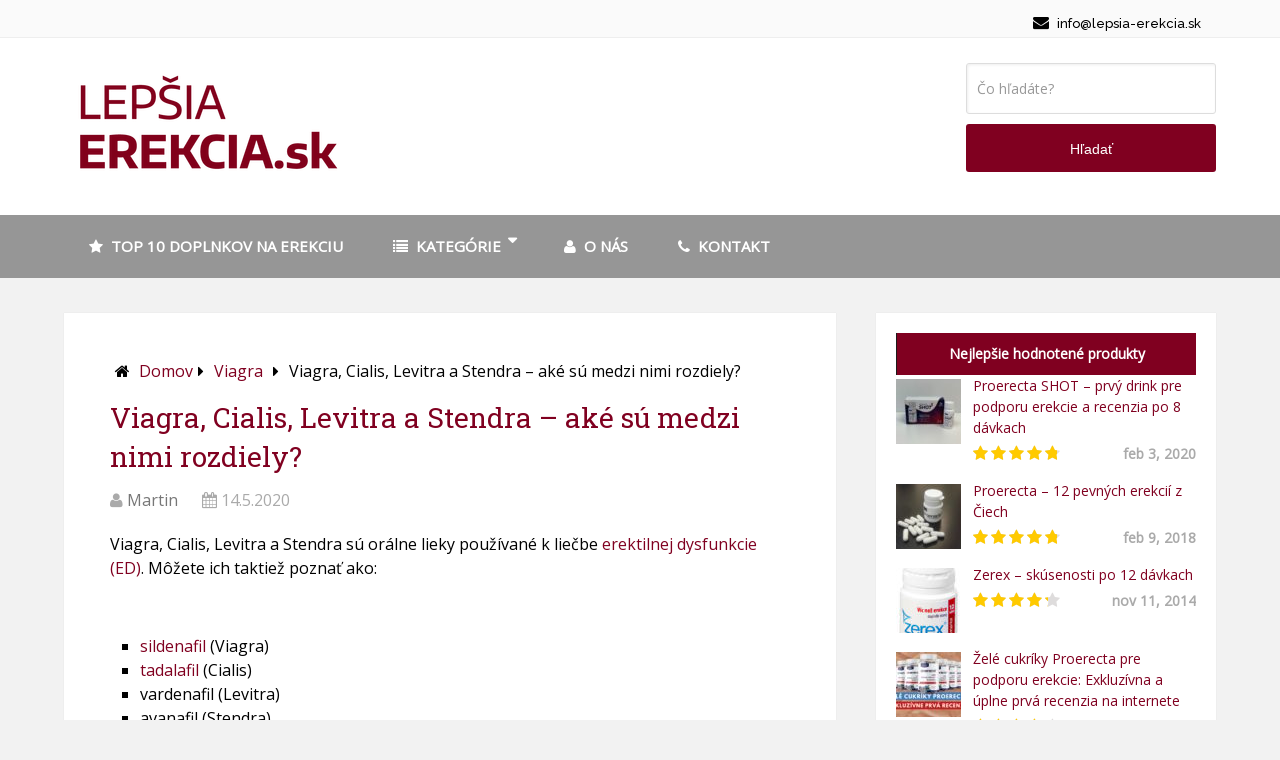

--- FILE ---
content_type: text/html; charset=UTF-8
request_url: https://www.lepsia-erekcia.sk/rozdiely-v-liekoch-na-erekciu/
body_size: 19349
content:
<!DOCTYPE html>
<html class="no-js" dir="ltr" lang="sk-SK">
<head itemscope itemtype="http://schema.org/WebSite">
<meta charset="UTF-8">
<!-- Always force latest IE rendering engine (even in intranet) & Chrome Frame -->
<!--[if IE ]>
<meta http-equiv="X-UA-Compatible" content="IE=edge,chrome=1">
<![endif]-->
<link rel="profile" href="https://gmpg.org/xfn/11" />
<link rel="icon" href="https://erekce.cz/wp-content/uploads/2016/11/favicon_erekce-01.png" type="image/x-icon" />
<!--iOS/android/handheld specific -->
<link rel="apple-touch-icon-precomposed" href="https://www.lepsia-erekcia.sk/wp-content/uploads/2017/03/logo_lepsia_erekcia.png" />
<meta name="viewport" content="width=device-width, initial-scale=1">
<meta name="apple-mobile-web-app-capable" content="yes">
<meta name="apple-mobile-web-app-status-bar-style" content="black">
<meta itemprop="name" content="Lepšia-erekcia.sk" />
<meta itemprop="url" content="https://www.lepsia-erekcia.sk" />
<link rel="pingback" href="https://www.lepsia-erekcia.sk/xmlrpc.php" />
<title>Viagra, Cialis, Levitra a Stendra - aké sú medzi nimi rozdiely? | Lepšia-erekcia.sk</title>
<!-- All in One SEO 4.7.8 - aioseo.com -->
<meta name="description" content="Viagra, Levitra, Cialis a Stendra sú lieky na erektílnu dysfunkciu. Líšia sa dĺžkou účinku. Ten je od 4 hodín až po 36 hodín. POZOR - všetky sú na predpis." />
<meta name="robots" content="max-image-preview:large" />
<meta name="author" content="Martin"/>
<link rel="canonical" href="https://www.lepsia-erekcia.sk/rozdiely-v-liekoch-na-erekciu/" />
<meta name="generator" content="All in One SEO (AIOSEO) 4.7.8" />
<script type="application/ld+json" class="aioseo-schema">
{"@context":"https:\/\/schema.org","@graph":[{"@type":"Article","@id":"https:\/\/www.lepsia-erekcia.sk\/rozdiely-v-liekoch-na-erekciu\/#article","name":"Viagra, Cialis, Levitra a Stendra - ak\u00e9 s\u00fa medzi nimi rozdiely? | Lep\u0161ia-erekcia.sk","headline":"Viagra, Cialis, Levitra a Stendra &#8211; ak\u00e9 s\u00fa medzi nimi rozdiely?","author":{"@id":"https:\/\/www.lepsia-erekcia.sk\/author\/martin\/#author"},"publisher":{"@id":"https:\/\/www.lepsia-erekcia.sk\/#organization"},"image":{"@type":"ImageObject","url":"https:\/\/www.lepsia-erekcia.sk\/wp-content\/uploads\/2020\/05\/rozdiely_v_liekoch_na_erekciu.jpg","width":1280,"height":720,"caption":"rozdiely v liekoch na erekciu"},"datePublished":"2020-05-14T08:30:51+02:00","dateModified":"2020-06-08T16:29:10+02:00","inLanguage":"sk-SK","mainEntityOfPage":{"@id":"https:\/\/www.lepsia-erekcia.sk\/rozdiely-v-liekoch-na-erekciu\/#webpage"},"isPartOf":{"@id":"https:\/\/www.lepsia-erekcia.sk\/rozdiely-v-liekoch-na-erekciu\/#webpage"},"articleSection":"Viagra, ako dlho \u00fa\u010dinkuje viagra, cialis, levitra, lieky na erekt\u00edlnu dysfunkciu, stendra, viagra"},{"@type":"BreadcrumbList","@id":"https:\/\/www.lepsia-erekcia.sk\/rozdiely-v-liekoch-na-erekciu\/#breadcrumblist","itemListElement":[{"@type":"ListItem","@id":"https:\/\/www.lepsia-erekcia.sk\/#listItem","position":1,"name":"Home","item":"https:\/\/www.lepsia-erekcia.sk\/","nextItem":{"@type":"ListItem","@id":"https:\/\/www.lepsia-erekcia.sk\/rozdiely-v-liekoch-na-erekciu\/#listItem","name":"Viagra, Cialis, Levitra a Stendra - ak\u00e9 s\u00fa medzi nimi rozdiely?"}},{"@type":"ListItem","@id":"https:\/\/www.lepsia-erekcia.sk\/rozdiely-v-liekoch-na-erekciu\/#listItem","position":2,"name":"Viagra, Cialis, Levitra a Stendra - ak\u00e9 s\u00fa medzi nimi rozdiely?","previousItem":{"@type":"ListItem","@id":"https:\/\/www.lepsia-erekcia.sk\/#listItem","name":"Home"}}]},{"@type":"Organization","@id":"https:\/\/www.lepsia-erekcia.sk\/#organization","name":"Lep\u0161ia-erekcia.sk","description":"Recenzie produktov pre zlep\u0161enie erekcie","url":"https:\/\/www.lepsia-erekcia.sk\/"},{"@type":"Person","@id":"https:\/\/www.lepsia-erekcia.sk\/author\/martin\/#author","url":"https:\/\/www.lepsia-erekcia.sk\/author\/martin\/","name":"Martin","image":{"@type":"ImageObject","@id":"https:\/\/www.lepsia-erekcia.sk\/rozdiely-v-liekoch-na-erekciu\/#authorImage","url":"https:\/\/secure.gravatar.com\/avatar\/2c12a7a447298315ba7bdffacecfec15?s=96&d=mm&r=g","width":96,"height":96,"caption":"Martin"}},{"@type":"WebPage","@id":"https:\/\/www.lepsia-erekcia.sk\/rozdiely-v-liekoch-na-erekciu\/#webpage","url":"https:\/\/www.lepsia-erekcia.sk\/rozdiely-v-liekoch-na-erekciu\/","name":"Viagra, Cialis, Levitra a Stendra - ak\u00e9 s\u00fa medzi nimi rozdiely? | Lep\u0161ia-erekcia.sk","description":"Viagra, Levitra, Cialis a Stendra s\u00fa lieky na erekt\u00edlnu dysfunkciu. L\u00ed\u0161ia sa d\u013a\u017ekou \u00fa\u010dinku. Ten je od 4 hod\u00edn a\u017e po 36 hod\u00edn. POZOR - v\u0161etky s\u00fa na predpis.","inLanguage":"sk-SK","isPartOf":{"@id":"https:\/\/www.lepsia-erekcia.sk\/#website"},"breadcrumb":{"@id":"https:\/\/www.lepsia-erekcia.sk\/rozdiely-v-liekoch-na-erekciu\/#breadcrumblist"},"author":{"@id":"https:\/\/www.lepsia-erekcia.sk\/author\/martin\/#author"},"creator":{"@id":"https:\/\/www.lepsia-erekcia.sk\/author\/martin\/#author"},"image":{"@type":"ImageObject","url":"https:\/\/www.lepsia-erekcia.sk\/wp-content\/uploads\/2020\/05\/rozdiely_v_liekoch_na_erekciu.jpg","@id":"https:\/\/www.lepsia-erekcia.sk\/rozdiely-v-liekoch-na-erekciu\/#mainImage","width":1280,"height":720,"caption":"rozdiely v liekoch na erekciu"},"primaryImageOfPage":{"@id":"https:\/\/www.lepsia-erekcia.sk\/rozdiely-v-liekoch-na-erekciu\/#mainImage"},"datePublished":"2020-05-14T08:30:51+02:00","dateModified":"2020-06-08T16:29:10+02:00"},{"@type":"WebSite","@id":"https:\/\/www.lepsia-erekcia.sk\/#website","url":"https:\/\/www.lepsia-erekcia.sk\/","name":"Lep\u0161ia-erekcia.sk","description":"Recenzie produktov pre zlep\u0161enie erekcie","inLanguage":"sk-SK","publisher":{"@id":"https:\/\/www.lepsia-erekcia.sk\/#organization"}}]}
</script>
<!-- All in One SEO -->
<link rel="preload" as="font" href="https://fonts.gstatic.com/s/raleway/v19/1Ptxg8zYS_SKggPN4iEgvnHyvveLxVvoorCIPrcVIT9d0c8.woff" data-wpacu-preload-font="1" crossorigin>
<script type="text/javascript">document.documentElement.className = document.documentElement.className.replace( /\bno-js\b/,'js' );</script><link rel='dns-prefetch' href='//ajax.googleapis.com' />
<link href='https://fonts.gstatic.com' crossorigin rel='preconnect' />
<link rel="alternate" type="application/rss+xml" title="RSS kanál: Lepšia-erekcia.sk &raquo;" href="https://www.lepsia-erekcia.sk/feed/" />
<link rel="alternate" type="application/rss+xml" title="RSS kanál komentárov webu Lepšia-erekcia.sk &raquo;" href="https://www.lepsia-erekcia.sk/comments/feed/" />
<!-- This site uses the Google Analytics by MonsterInsights plugin v9.2.4 - Using Analytics tracking - https://www.monsterinsights.com/ -->
<!-- Note: MonsterInsights is not currently configured on this site. The site owner needs to authenticate with Google Analytics in the MonsterInsights settings panel. -->
<!-- No tracking code set -->
<!-- / Google Analytics by MonsterInsights -->
<link rel='stylesheet' id='plugin_name-admin-ui-css-css' href='https://ajax.googleapis.com/ajax/libs/jqueryui/1.13.2/themes/smoothness/jquery-ui.css' type='text/css' media='' />
<!-- <link rel='stylesheet' id='tooltipster-css-css' href='https://www.lepsia-erekcia.sk/wp-content/plugins/arscode-ninja-popups/tooltipster/tooltipster.bundle.min.css' type='text/css' media='all' /> -->
<!-- <link rel='stylesheet' id='tooltipster-css-theme-css' href='https://www.lepsia-erekcia.sk/wp-content/plugins/arscode-ninja-popups/tooltipster/plugins/tooltipster/sideTip/themes/tooltipster-sideTip-light.min.css' type='text/css' media='all' /> -->
<!-- <link rel='stylesheet' id='material-design-css-css' href='https://www.lepsia-erekcia.sk/wp-content/plugins/arscode-ninja-popups/themes/jquery.material.form.css' type='text/css' media='all' /> -->
<!-- <link rel='stylesheet' id='jquery-intl-phone-input-css-css' href='https://www.lepsia-erekcia.sk/wp-content/plugins/arscode-ninja-popups/assets/vendor/intl-tel-input/css/intlTelInput.min.css' type='text/css' media='all' /> -->
<!-- <link rel='stylesheet' id='snp_styles_reset-css' href='https://www.lepsia-erekcia.sk/wp-content/plugins/arscode-ninja-popups/themes/reset.min.css' type='text/css' media='all' /> -->
<!-- <link rel='stylesheet' id='snp_styles_builder-css' href='https://www.lepsia-erekcia.sk/wp-content/plugins/arscode-ninja-popups/themes/builder/style.css' type='text/css' media='all' /> -->
<link rel="stylesheet" type="text/css" href="//www.lepsia-erekcia.sk/wp-content/cache/wpfc-minified/jzuzdfuu/4b83b.css" media="all"/>
<style id='classic-theme-styles-inline-css' type='text/css'>
/*! This file is auto-generated */
.wp-block-button__link{color:#fff;background-color:#32373c;border-radius:9999px;box-shadow:none;text-decoration:none;padding:calc(.667em + 2px) calc(1.333em + 2px);font-size:1.125em}.wp-block-file__button{background:#32373c;color:#fff;text-decoration:none}
</style>
<style id='global-styles-inline-css' type='text/css'>
body{--wp--preset--color--black: #000000;--wp--preset--color--cyan-bluish-gray: #abb8c3;--wp--preset--color--white: #ffffff;--wp--preset--color--pale-pink: #f78da7;--wp--preset--color--vivid-red: #cf2e2e;--wp--preset--color--luminous-vivid-orange: #ff6900;--wp--preset--color--luminous-vivid-amber: #fcb900;--wp--preset--color--light-green-cyan: #7bdcb5;--wp--preset--color--vivid-green-cyan: #00d084;--wp--preset--color--pale-cyan-blue: #8ed1fc;--wp--preset--color--vivid-cyan-blue: #0693e3;--wp--preset--color--vivid-purple: #9b51e0;--wp--preset--gradient--vivid-cyan-blue-to-vivid-purple: linear-gradient(135deg,rgba(6,147,227,1) 0%,rgb(155,81,224) 100%);--wp--preset--gradient--light-green-cyan-to-vivid-green-cyan: linear-gradient(135deg,rgb(122,220,180) 0%,rgb(0,208,130) 100%);--wp--preset--gradient--luminous-vivid-amber-to-luminous-vivid-orange: linear-gradient(135deg,rgba(252,185,0,1) 0%,rgba(255,105,0,1) 100%);--wp--preset--gradient--luminous-vivid-orange-to-vivid-red: linear-gradient(135deg,rgba(255,105,0,1) 0%,rgb(207,46,46) 100%);--wp--preset--gradient--very-light-gray-to-cyan-bluish-gray: linear-gradient(135deg,rgb(238,238,238) 0%,rgb(169,184,195) 100%);--wp--preset--gradient--cool-to-warm-spectrum: linear-gradient(135deg,rgb(74,234,220) 0%,rgb(151,120,209) 20%,rgb(207,42,186) 40%,rgb(238,44,130) 60%,rgb(251,105,98) 80%,rgb(254,248,76) 100%);--wp--preset--gradient--blush-light-purple: linear-gradient(135deg,rgb(255,206,236) 0%,rgb(152,150,240) 100%);--wp--preset--gradient--blush-bordeaux: linear-gradient(135deg,rgb(254,205,165) 0%,rgb(254,45,45) 50%,rgb(107,0,62) 100%);--wp--preset--gradient--luminous-dusk: linear-gradient(135deg,rgb(255,203,112) 0%,rgb(199,81,192) 50%,rgb(65,88,208) 100%);--wp--preset--gradient--pale-ocean: linear-gradient(135deg,rgb(255,245,203) 0%,rgb(182,227,212) 50%,rgb(51,167,181) 100%);--wp--preset--gradient--electric-grass: linear-gradient(135deg,rgb(202,248,128) 0%,rgb(113,206,126) 100%);--wp--preset--gradient--midnight: linear-gradient(135deg,rgb(2,3,129) 0%,rgb(40,116,252) 100%);--wp--preset--font-size--small: 13px;--wp--preset--font-size--medium: 20px;--wp--preset--font-size--large: 36px;--wp--preset--font-size--x-large: 42px;--wp--preset--spacing--20: 0.44rem;--wp--preset--spacing--30: 0.67rem;--wp--preset--spacing--40: 1rem;--wp--preset--spacing--50: 1.5rem;--wp--preset--spacing--60: 2.25rem;--wp--preset--spacing--70: 3.38rem;--wp--preset--spacing--80: 5.06rem;--wp--preset--shadow--natural: 6px 6px 9px rgba(0, 0, 0, 0.2);--wp--preset--shadow--deep: 12px 12px 50px rgba(0, 0, 0, 0.4);--wp--preset--shadow--sharp: 6px 6px 0px rgba(0, 0, 0, 0.2);--wp--preset--shadow--outlined: 6px 6px 0px -3px rgba(255, 255, 255, 1), 6px 6px rgba(0, 0, 0, 1);--wp--preset--shadow--crisp: 6px 6px 0px rgba(0, 0, 0, 1);}:where(.is-layout-flex){gap: 0.5em;}:where(.is-layout-grid){gap: 0.5em;}body .is-layout-flow > .alignleft{float: left;margin-inline-start: 0;margin-inline-end: 2em;}body .is-layout-flow > .alignright{float: right;margin-inline-start: 2em;margin-inline-end: 0;}body .is-layout-flow > .aligncenter{margin-left: auto !important;margin-right: auto !important;}body .is-layout-constrained > .alignleft{float: left;margin-inline-start: 0;margin-inline-end: 2em;}body .is-layout-constrained > .alignright{float: right;margin-inline-start: 2em;margin-inline-end: 0;}body .is-layout-constrained > .aligncenter{margin-left: auto !important;margin-right: auto !important;}body .is-layout-constrained > :where(:not(.alignleft):not(.alignright):not(.alignfull)){max-width: var(--wp--style--global--content-size);margin-left: auto !important;margin-right: auto !important;}body .is-layout-constrained > .alignwide{max-width: var(--wp--style--global--wide-size);}body .is-layout-flex{display: flex;}body .is-layout-flex{flex-wrap: wrap;align-items: center;}body .is-layout-flex > *{margin: 0;}body .is-layout-grid{display: grid;}body .is-layout-grid > *{margin: 0;}:where(.wp-block-columns.is-layout-flex){gap: 2em;}:where(.wp-block-columns.is-layout-grid){gap: 2em;}:where(.wp-block-post-template.is-layout-flex){gap: 1.25em;}:where(.wp-block-post-template.is-layout-grid){gap: 1.25em;}.has-black-color{color: var(--wp--preset--color--black) !important;}.has-cyan-bluish-gray-color{color: var(--wp--preset--color--cyan-bluish-gray) !important;}.has-white-color{color: var(--wp--preset--color--white) !important;}.has-pale-pink-color{color: var(--wp--preset--color--pale-pink) !important;}.has-vivid-red-color{color: var(--wp--preset--color--vivid-red) !important;}.has-luminous-vivid-orange-color{color: var(--wp--preset--color--luminous-vivid-orange) !important;}.has-luminous-vivid-amber-color{color: var(--wp--preset--color--luminous-vivid-amber) !important;}.has-light-green-cyan-color{color: var(--wp--preset--color--light-green-cyan) !important;}.has-vivid-green-cyan-color{color: var(--wp--preset--color--vivid-green-cyan) !important;}.has-pale-cyan-blue-color{color: var(--wp--preset--color--pale-cyan-blue) !important;}.has-vivid-cyan-blue-color{color: var(--wp--preset--color--vivid-cyan-blue) !important;}.has-vivid-purple-color{color: var(--wp--preset--color--vivid-purple) !important;}.has-black-background-color{background-color: var(--wp--preset--color--black) !important;}.has-cyan-bluish-gray-background-color{background-color: var(--wp--preset--color--cyan-bluish-gray) !important;}.has-white-background-color{background-color: var(--wp--preset--color--white) !important;}.has-pale-pink-background-color{background-color: var(--wp--preset--color--pale-pink) !important;}.has-vivid-red-background-color{background-color: var(--wp--preset--color--vivid-red) !important;}.has-luminous-vivid-orange-background-color{background-color: var(--wp--preset--color--luminous-vivid-orange) !important;}.has-luminous-vivid-amber-background-color{background-color: var(--wp--preset--color--luminous-vivid-amber) !important;}.has-light-green-cyan-background-color{background-color: var(--wp--preset--color--light-green-cyan) !important;}.has-vivid-green-cyan-background-color{background-color: var(--wp--preset--color--vivid-green-cyan) !important;}.has-pale-cyan-blue-background-color{background-color: var(--wp--preset--color--pale-cyan-blue) !important;}.has-vivid-cyan-blue-background-color{background-color: var(--wp--preset--color--vivid-cyan-blue) !important;}.has-vivid-purple-background-color{background-color: var(--wp--preset--color--vivid-purple) !important;}.has-black-border-color{border-color: var(--wp--preset--color--black) !important;}.has-cyan-bluish-gray-border-color{border-color: var(--wp--preset--color--cyan-bluish-gray) !important;}.has-white-border-color{border-color: var(--wp--preset--color--white) !important;}.has-pale-pink-border-color{border-color: var(--wp--preset--color--pale-pink) !important;}.has-vivid-red-border-color{border-color: var(--wp--preset--color--vivid-red) !important;}.has-luminous-vivid-orange-border-color{border-color: var(--wp--preset--color--luminous-vivid-orange) !important;}.has-luminous-vivid-amber-border-color{border-color: var(--wp--preset--color--luminous-vivid-amber) !important;}.has-light-green-cyan-border-color{border-color: var(--wp--preset--color--light-green-cyan) !important;}.has-vivid-green-cyan-border-color{border-color: var(--wp--preset--color--vivid-green-cyan) !important;}.has-pale-cyan-blue-border-color{border-color: var(--wp--preset--color--pale-cyan-blue) !important;}.has-vivid-cyan-blue-border-color{border-color: var(--wp--preset--color--vivid-cyan-blue) !important;}.has-vivid-purple-border-color{border-color: var(--wp--preset--color--vivid-purple) !important;}.has-vivid-cyan-blue-to-vivid-purple-gradient-background{background: var(--wp--preset--gradient--vivid-cyan-blue-to-vivid-purple) !important;}.has-light-green-cyan-to-vivid-green-cyan-gradient-background{background: var(--wp--preset--gradient--light-green-cyan-to-vivid-green-cyan) !important;}.has-luminous-vivid-amber-to-luminous-vivid-orange-gradient-background{background: var(--wp--preset--gradient--luminous-vivid-amber-to-luminous-vivid-orange) !important;}.has-luminous-vivid-orange-to-vivid-red-gradient-background{background: var(--wp--preset--gradient--luminous-vivid-orange-to-vivid-red) !important;}.has-very-light-gray-to-cyan-bluish-gray-gradient-background{background: var(--wp--preset--gradient--very-light-gray-to-cyan-bluish-gray) !important;}.has-cool-to-warm-spectrum-gradient-background{background: var(--wp--preset--gradient--cool-to-warm-spectrum) !important;}.has-blush-light-purple-gradient-background{background: var(--wp--preset--gradient--blush-light-purple) !important;}.has-blush-bordeaux-gradient-background{background: var(--wp--preset--gradient--blush-bordeaux) !important;}.has-luminous-dusk-gradient-background{background: var(--wp--preset--gradient--luminous-dusk) !important;}.has-pale-ocean-gradient-background{background: var(--wp--preset--gradient--pale-ocean) !important;}.has-electric-grass-gradient-background{background: var(--wp--preset--gradient--electric-grass) !important;}.has-midnight-gradient-background{background: var(--wp--preset--gradient--midnight) !important;}.has-small-font-size{font-size: var(--wp--preset--font-size--small) !important;}.has-medium-font-size{font-size: var(--wp--preset--font-size--medium) !important;}.has-large-font-size{font-size: var(--wp--preset--font-size--large) !important;}.has-x-large-font-size{font-size: var(--wp--preset--font-size--x-large) !important;}
.wp-block-navigation a:where(:not(.wp-element-button)){color: inherit;}
:where(.wp-block-post-template.is-layout-flex){gap: 1.25em;}:where(.wp-block-post-template.is-layout-grid){gap: 1.25em;}
:where(.wp-block-columns.is-layout-flex){gap: 2em;}:where(.wp-block-columns.is-layout-grid){gap: 2em;}
.wp-block-pullquote{font-size: 1.5em;line-height: 1.6;}
</style>
<!-- <link rel='stylesheet' id='kk-star-ratings-css' href='https://www.lepsia-erekcia.sk/wp-content/plugins/kk-star-ratings/src/core/public/css/kk-star-ratings.min.css' type='text/css' media='all' /> -->
<!-- <link rel='stylesheet' id='ez-toc-css' href='https://www.lepsia-erekcia.sk/wp-content/plugins/easy-table-of-contents/assets/css/screen.min.css' type='text/css' media='all' /> -->
<link rel="stylesheet" type="text/css" href="//www.lepsia-erekcia.sk/wp-content/cache/wpfc-minified/dg3l5u2q/4b83b.css" media="all"/>
<style id='ez-toc-inline-css' type='text/css'>
div#ez-toc-container .ez-toc-title {font-size: 120%;}div#ez-toc-container .ez-toc-title {font-weight: 500;}div#ez-toc-container ul li {font-size: 95%;}div#ez-toc-container ul li {font-weight: 500;}div#ez-toc-container nav ul ul li {font-size: 90%;}
.ez-toc-container-direction {direction: ltr;}.ez-toc-counter ul{counter-reset: item ;}.ez-toc-counter nav ul li a::before {content: counters(item, '.', decimal) '. ';display: inline-block;counter-increment: item;flex-grow: 0;flex-shrink: 0;margin-right: .2em; float: left; }.ez-toc-widget-direction {direction: ltr;}.ez-toc-widget-container ul{counter-reset: item ;}.ez-toc-widget-container nav ul li a::before {content: counters(item, '.', decimal) '. ';display: inline-block;counter-increment: item;flex-grow: 0;flex-shrink: 0;margin-right: .2em; float: left; }
</style>
<!-- <link rel='stylesheet' id='tablepress-default-css' href='https://www.lepsia-erekcia.sk/wp-content/plugins/tablepress/css/build/default.css' type='text/css' media='all' /> -->
<!-- <link rel='stylesheet' id='fontawesome-css' href='https://www.lepsia-erekcia.sk/wp-content/plugins/wp-review-pro/public/css/font-awesome.min.css' type='text/css' media='all' /> -->
<!-- <link rel='stylesheet' id='magnificPopup-css' href='https://www.lepsia-erekcia.sk/wp-content/plugins/wp-review-pro/public/css/magnific-popup.css' type='text/css' media='all' /> -->
<!-- <link rel='stylesheet' id='wp_review-style-css' href='https://www.lepsia-erekcia.sk/wp-content/plugins/wp-review-pro/public/css/wp-review.css' type='text/css' media='all' /> -->
<!-- <link rel='stylesheet' id='schema-stylesheet-css' href='https://www.lepsia-erekcia.sk/wp-content/themes/mts_schema-child/style.css' type='text/css' media='all' /> -->
<link rel="stylesheet" type="text/css" href="//www.lepsia-erekcia.sk/wp-content/cache/wpfc-minified/mkc09dwg/4b83b.css" media="all"/>
<style id='schema-stylesheet-inline-css' type='text/css'>
body {background-color:#f2f2f2;background-image:url(https://www.lepsia-erekcia.sk/wp-content/themes/mts_schema/images/nobg.png);}
.pace .pace-progress, #mobile-menu-wrapper ul li a:hover, .page-numbers.current, .pagination a:hover, .single .pagination a:hover .current { background: #800020; }
.postauthor h5, .single_post a, .textwidget a, .pnavigation2 a, .sidebar.c-4-12 a:hover, footer .widget li a:hover, .sidebar.c-4-12 a:hover, .reply a, .title a:hover, .post-info a:hover, .widget .thecomment, #tabber .inside li a:hover, .readMore a:hover, .fn a, a, a:hover, #secondary-navigation .navigation ul li a:hover, .readMore a, #primary-navigation a:hover, #secondary-navigation .navigation ul .current-menu-item a, .widget .wp_review_tab_widget_content a, .sidebar .wpt_widget_content a { color:#800020; }
a#pull, #commentform input#submit, #mtscontact_submit, .mts-subscribe input[type='submit'], .widget_product_search input[type='submit'], #move-to-top:hover, .currenttext, .pagination a:hover, .pagination .nav-previous a:hover, .pagination .nav-next a:hover, #load-posts a:hover, .single .pagination a:hover .currenttext, .single .pagination > .current .currenttext, #tabber ul.tabs li a.selected, .tagcloud a, .navigation ul .sfHover a, .woocommerce a.button, .woocommerce-page a.button, .woocommerce button.button, .woocommerce-page button.button, .woocommerce input.button, .woocommerce-page input.button, .woocommerce #respond input#submit, .woocommerce-page #respond input#submit, .woocommerce #content input.button, .woocommerce-page #content input.button, .woocommerce .bypostauthor:after, #searchsubmit, .woocommerce nav.woocommerce-pagination ul li span.current, .woocommerce-page nav.woocommerce-pagination ul li span.current, .woocommerce #content nav.woocommerce-pagination ul li span.current, .woocommerce-page #content nav.woocommerce-pagination ul li span.current, .woocommerce nav.woocommerce-pagination ul li a:hover, .woocommerce-page nav.woocommerce-pagination ul li a:hover, .woocommerce #content nav.woocommerce-pagination ul li a:hover, .woocommerce-page #content nav.woocommerce-pagination ul li a:hover, .woocommerce nav.woocommerce-pagination ul li a:focus, .woocommerce-page nav.woocommerce-pagination ul li a:focus, .woocommerce #content nav.woocommerce-pagination ul li a:focus, .woocommerce-page #content nav.woocommerce-pagination ul li a:focus, .woocommerce a.button, .woocommerce-page a.button, .woocommerce button.button, .woocommerce-page button.button, .woocommerce input.button, .woocommerce-page input.button, .woocommerce #respond input#submit, .woocommerce-page #respond input#submit, .woocommerce #content input.button, .woocommerce-page #content input.button, .latestPost-review-wrapper, .latestPost .review-type-circle.latestPost-review-wrapper, #wpmm-megamenu .review-total-only, .sbutton, #searchsubmit, .widget .wpt_widget_content #tags-tab-content ul li a, .widget .review-total-only.large-thumb { background-color:#800020; color: #fff!important; }
.related-posts .title a:hover, .latestPost .title a { color: #800020; }
.navigation #wpmm-megamenu .wpmm-pagination a { background-color: #800020!important; }
footer {background-color:#000000; }
footer {background-image: url( https://www.lepsia-erekcia.sk/wp-content/themes/mts_schema/images/nobg.png );}
.copyrights { background-color: #000000; }
.flex-control-thumbs .flex-active{ border-top:3px solid #800020;}
.wpmm-megamenu-showing.wpmm-light-scheme { background-color:#800020!important; }
.bypostauthor > div { overflow: hidden; padding: 3%!important; background: #222; width: 94%!important; color: #AAA; }
.bypostauthor:after { content: "\f044"; position: absolute; font-family: fontawesome; right: 0; top: 0; padding: 1px 10px; color: #535353; font-size: 32px; }
</style>
<!-- <link rel='stylesheet' id='responsive-css' href='https://www.lepsia-erekcia.sk/wp-content/themes/mts_schema/css/responsive.css' type='text/css' media='all' /> -->
<link rel="stylesheet" type="text/css" href="//www.lepsia-erekcia.sk/wp-content/cache/wpfc-minified/e44gclcx/4b83b.css" media="all"/>
<script src='//www.lepsia-erekcia.sk/wp-content/cache/wpfc-minified/79pgrzug/4b83b.js' type="text/javascript"></script>
<!-- <script   type="text/javascript" src="https://www.lepsia-erekcia.sk/wp-includes/js/jquery/jquery.min.js" id="jquery-core-js"></script> -->
<!-- <script   type="text/javascript" src="https://www.lepsia-erekcia.sk/wp-includes/js/jquery/jquery-migrate.min.js" id="jquery-migrate-js"></script> -->
<script type="text/javascript" id="customscript-js-extra">
/* <![CDATA[ */
var mts_customscript = {"responsive":"1","nav_menu":"both"};
/* ]]> */
</script>
<script src='//www.lepsia-erekcia.sk/wp-content/cache/wpfc-minified/8vibicsb/4b83b.js' type="text/javascript"></script>
<!-- <script   type="text/javascript" async="async" src="https://www.lepsia-erekcia.sk/wp-content/themes/mts_schema/js/customscript.js" id="customscript-js"></script> -->
<link rel="https://api.w.org/" href="https://www.lepsia-erekcia.sk/wp-json/" /><link rel="alternate" type="application/json" href="https://www.lepsia-erekcia.sk/wp-json/wp/v2/posts/5892" /><link rel="EditURI" type="application/rsd+xml" title="RSD" href="https://www.lepsia-erekcia.sk/xmlrpc.php?rsd" />
<meta name="generator" content="WordPress 6.4.5" />
<link rel='shortlink' href='https://www.lepsia-erekcia.sk/?p=5892' />
<link rel="alternate" type="application/json+oembed" href="https://www.lepsia-erekcia.sk/wp-json/oembed/1.0/embed?url=https%3A%2F%2Fwww.lepsia-erekcia.sk%2Frozdiely-v-liekoch-na-erekciu%2F" />
<link rel="alternate" type="text/xml+oembed" href="https://www.lepsia-erekcia.sk/wp-json/oembed/1.0/embed?url=https%3A%2F%2Fwww.lepsia-erekcia.sk%2Frozdiely-v-liekoch-na-erekciu%2F&#038;format=xml" />
<link rel='stylesheet' id='wpacu-combined-google-fonts-css' href='https://fonts.googleapis.com/css?family=Open+Sans|Raleway:500|Roboto+Slab:normal' type='text/css' media='all' />
<style type="text/css">
#logo a { font-family: 'Roboto Slab'; font-weight: normal; font-size: 32px; color: #0c0404;text-transform: uppercase; }
#primary-navigation a { font-family: 'Raleway'; font-weight: 500; font-size: 13px; color: #000000; }
#secondary-navigation a { font-family: 'Open Sans'; font-weight: 600; font-size: 15px; color: #ffffff;text-transform: uppercase; }
.latestPost .title a { font-family: 'Roboto Slab'; font-weight: normal; font-size: 38px; color: #800020; }
.single-title { font-family: 'Roboto Slab'; font-weight: normal; font-size: 28px; color: #800020; }
body { font-family: 'Open Sans'; font-weight: normal; font-size: 16px; color: #000000; }
#sidebar .widget h3 { font-family: 'Open Sans'; font-weight: 300; font-size: 25px; color: #000000;text-transform: uppercase; font-weight: bold }
#sidebar .widget { font-family: 'Open Sans'; font-weight: 300; font-size: 14px; color: #000000;underline; font-weight: bold }
.footer-widgets h3 { font-family: 'Roboto Slab'; font-weight: normal; font-size: 18px; color: #ffffff;text-transform: uppercase; }
.f-widget a, footer .wpt_widget_content a, footer .wp_review_tab_widget_content a, footer .wpt_tab_widget_content a, footer .widget .wp_review_tab_widget_content a { font-family: 'Raleway'; font-weight: 500; font-size: 16px; color: #999999; }
.footer-widgets, .f-widget .top-posts .comment_num, footer .meta, footer .twitter_time, footer .widget .wpt_widget_content .wpt-postmeta, footer .widget .wpt_comment_content, footer .widget .wpt_excerpt, footer .wp_review_tab_widget_content .wp-review-tab-postmeta, footer .advanced-recent-posts p, footer .popular-posts p, footer .category-posts p { font-family: 'Raleway'; font-weight: 500; font-size: 16px; color: #676767; }
#copyright-note { font-family: 'Raleway'; font-weight: 500; font-size: 14px; color: #676767; }
h1 { font-family: 'Roboto Slab'; font-weight: normal; font-size: 28px; color: #800020; }
h2 { font-family: 'Open Sans'; font-weight: 700; font-size: 24px; color: #676767;margin-top: 40px; }
h3 { font-family: 'Open Sans'; font-weight: 600; font-size: 22px; color: #676767;margin-top: 30px; }
h4 { font-family: 'Roboto Slab'; font-weight: normal; font-size: 20px; color: #222222; }
h5 { font-family: 'Roboto Slab'; font-weight: normal; font-size: 18px; color: #222222; }
h6 { font-family: 'Roboto Slab'; font-weight: normal; font-size: 16px; color: #222222; }
</style>
<!-- Adform Tracking Code BEGIN -->
<script type="text/javascript">
window._adftrack = Array.isArray(window._adftrack) ? window._adftrack : (window._adftrack ? [window._adftrack] : []);
window._adftrack.push({
pm: 2025646,
divider: encodeURIComponent('|'),
pagename: encodeURIComponent(document.title)
});
(function () { var s = document.createElement('script'); s.type = 'text/javascript'; s.async = true; s.src = 'https://track.adform.net/serving/scripts/trackpoint/async/'; var x = document.getElementsByTagName('script')[0]; x.parentNode.insertBefore(s, x); })();
</script>
<noscript>
<p style="margin:0;padding:0;border:0;">
<img src="https://track.adform.net/Serving/TrackPoint/?pm=2025646&ADFPageName=WebsiteName|SectionName|SubSection|PageName&ADFdivider=|" width="1" height="1" alt="" />
</p>
</noscript>
<!-- Adform Tracking Code END --><script type="application/ld+json">
{
"@context": "http://schema.org",
"@type": "BlogPosting",
"mainEntityOfPage": {
"@type": "WebPage",
"@id": "https://www.lepsia-erekcia.sk/rozdiely-v-liekoch-na-erekciu/"
},
"headline": "Viagra, Cialis, Levitra a Stendra - aké sú medzi nimi rozdiely? | Lepšia-erekcia.sk",
"image": {
"@type": "ImageObject",
"url": "https://www.lepsia-erekcia.sk/wp-content/uploads/2020/05/rozdiely_v_liekoch_na_erekciu.jpg",
"width": 1280,
"height": 720
},
"datePublished": "2020-05-14T08:30:51+0200",
"dateModified": "2020-06-08T16:29:10+0200",
"author": {
"@type": "Person",
"name": "Martin"
},
"publisher": {
"@type": "Organization",
"name": "Lepšia-erekcia.sk",
"logo": {
"@type": "ImageObject",
"url": "https://www.lepsia-erekcia.sk/wp-content/uploads/2017/03/rsz_1logo_lepsia_erekcia.png",
"width": 280,
"height": 121
}
},
"description": "Viagra, Cialis, Levitra a Stendra sú orálne lieky používané k liečbe erektilnej dysfunkcie (ED). Môžete ich ta"
}
</script>
<style type="text/css" id="wp-custom-css">
.review-result-wrapper .review-result{
color:#FFCA00 !important;
}		</style>
<style>
.table-responsive table{
border-collapse: collapse;
border-spacing: 0;
table-layout: auto;
padding: 0;
width: 100%;
max-width: 100%;
margin: 0 auto 20px auto;
}
.table-responsive {
overflow-x: auto;
min-height: 0.01%;
margin-bottom: 20px;
}
.table-responsive::-webkit-scrollbar {
width: 10px;
height: 10px;
}
.table-responsive::-webkit-scrollbar-thumb {
background: #dddddd;
border-radius: 2px;
}
.table-responsive::-webkit-scrollbar-track-piece {
background: #fff;
}
@media (max-width: 992px) {
.table-responsive table{
width: auto!important;
margin:0 auto 15px auto!important;
}
}
@media screen and (max-width: 767px) {
.table-responsive {
width: 100%;
margin-bottom: 15px;
overflow-y: hidden;
-ms-overflow-style: -ms-autohiding-scrollbar;
}
.table-responsive::-webkit-scrollbar {
width: 5px;
height: 5px;
}
}
@media screen and (min-width: 1200px) {
.table-responsive .table {
max-width: 100%!important;
}
}
.wprt-container .table > thead > tr > th,
.wprt-container .table > tbody > tr > th,
.wprt-container .table > tfoot > tr > th,
.wprt-container .table > thead > tr > td,
.wprt-container .table > tbody > tr > td,
.wprt-container .table > tfoot > tr > td,
.wprt-container .table > tr > td{
border: 1px solid #dddddd!important;
}
.wprt-container .table > thead > tr > th,
.wprt-container .table > tbody > tr > th,
.wprt-container .table > tfoot > tr > th,
.wprt-container .table > thead > tr > td,
.wprt-container .table > tbody > tr > td,
.wprt-container .table > tfoot > tr > td,
.wprt-container .table > tr > td{
padding-top: 8px!important;
padding-right: 8px!important;
padding-bottom: 8px!important;
padding-left: 8px!important;
vertical-align: middle;
text-align: center;
}
.wprt-container .table-responsive .table tr:nth-child(odd) {
background-color: #fff!important;
}
.wprt-container .table-responsive .table tr:nth-child(even){
background-color: #f9f9f9!important;
}
.wprt-container .table-responsive .table thead+tbody tr:nth-child(even) {
background-color: #fff!important;
}
.wprt-container .table-responsive .table thead+tbody tr:nth-child(odd){
background-color: #f9f9f9!important;
}
.table-responsive table p {
margin: 0!important;
padding: 0!important;
}
.table-responsive table tbody tr td, .table-responsive table tbody tr th{
background-color: inherit!important;
}
</style>
<!-- Google Tag Manager -->
<script>(function(w,d,s,l,i){w[l]=w[l]||[];w[l].push({'gtm.start':
new Date().getTime(),event:'gtm.js'});var f=d.getElementsByTagName(s)[0],
j=d.createElement(s),dl=l!='dataLayer'?'&l='+l:'';j.async=true;j.src=
'https://www.googletagmanager.com/gtm.js?id='+i+dl;f.parentNode.insertBefore(j,f);
})(window,document,'script','dataLayer','GTM-NTC8XQX');</script>
<!-- End Google Tag Manager -->
</head>
<body data-rsssl=1 id="blog" class="post-template-default single single-post postid-5892 single-format-standard main" itemscope itemtype="http://schema.org/WebPage">      
<!-- Google Tag Manager (noscript) -->
<noscript><iframe src="https://www.googletagmanager.com/ns.html?id=GTM-NTC8XQX"
height="0" width="0" style="display:none;visibility:hidden"></iframe></noscript>
<!-- End Google Tag Manager (noscript) -->
<div class="main-container">
<header id="site-header" class="main-header regular_header" role="banner" itemscope itemtype="http://schema.org/WPHeader">
<div id="primary-nav">
<div class="container">
<div id="primary-navigation" class="primary-navigation" role="navigation" itemscope itemtype="http://schema.org/SiteNavigationElement">
<nav class="navigation clearfix">
<div class="menu clearfix"><ul>
<li id="menu-item-759" class="menu-item-759"><a></a></li>
<li id="menu-item-2574" class="menu-item-2574"><a></a></li>
<li id="menu-item-5215" class="menu-item-5215"><a></a></li>
<li id="menu-item-2517" class="menu-item-2517"><a></a></li>
<li id="menu-item-5222" class="menu-item-5222"><a></a></li>
<li id="menu-item-8" class="menu-item-8"><a></a></li>
<li id="menu-item-5218" class="menu-item-5218"><a></a></li>
<li id="menu-item-2455" class="menu-item-2455"><a></a></li>
<li id="menu-item-2746" class="menu-item-2746"><a></a></li>
</ul></div>
<div class="header-right"> <i class="fa fa-envelope"></i> <a href="mailto:info@lepsia-erekcia.sk">info@lepsia-erekcia.sk</a></div>
</nav>
</div>
</div>
</div>
<div id="regular-header">
<div class="container">
<div class="logo-wrap">
<h2 id="logo" class="image-logo" itemprop="headline">
<a href="https://www.lepsia-erekcia.sk"><img src="https://www.lepsia-erekcia.sk/wp-content/uploads/2017/03/rsz_1logo_lepsia_erekcia.png" alt="Lepšia-erekcia.sk" width="280" height="121" /></a>
</h2>
<form method="get" id="searchform" class="search-form" action="https://www.lepsia-erekcia.sk" _lpchecked="1">
<fieldset>
<input type="text" name="s" id="s" value="" placeholder="Čo hľadáte?"  />
<button id="search-image" class="sbutton" type="submit" value="Hľadať">Hľadať	    </button>
</fieldset>
</form>
<!-- END #logo -->
</div>
</div>
</div>
<div class="clear" id="catcher"></div>
<div id="header" class="sticky-navigation">
<div class="container">
<div id="secondary-navigation" class="secondary-navigation" role="navigation" itemscope itemtype="http://schema.org/SiteNavigationElement">
<a href="#" id="pull" class="toggle-mobile-menu">Menu</a>
<nav class="navigation clearfix">
<ul id="menu-doporucene-cteni" class="menu clearfix"><li id="menu-item-5228" class="menu-item menu-item-type-post_type menu-item-object-page menu-item-5228"><a href="https://www.lepsia-erekcia.sk/top-doplnky-na-erekciu/"><i class="fa fa-star"></i> TOP 10 doplnkov na erekciu</a></li>
<li id="menu-item-5204" class="menu-item menu-item-type-post_type menu-item-object-page current_page_parent menu-item-has-children menu-item-5204"><a href="https://www.lepsia-erekcia.sk/clanky/"><i class="fa fa-list"></i> Kategórie</a>
<ul class="sub-menu">
<li id="menu-item-5205" class="menu-item menu-item-type-taxonomy menu-item-object-category menu-item-5205"><a href="https://www.lepsia-erekcia.sk/category/sexualne-polohy-a-praktiky/">Sexuálne polohy a praktiky</a></li>
<li id="menu-item-5206" class="menu-item menu-item-type-taxonomy menu-item-object-category menu-item-5206"><a href="https://www.lepsia-erekcia.sk/category/recenzie-produktov-a-testovanie-pomocok/">Recenzie doplnkov a testovanie pomôcok</a></li>
<li id="menu-item-5207" class="menu-item menu-item-type-taxonomy menu-item-object-category menu-item-5207"><a href="https://www.lepsia-erekcia.sk/category/zlepsenie-erekcie/">Zlepšenie erekcie</a></li>
<li id="menu-item-5208" class="menu-item menu-item-type-taxonomy menu-item-object-category menu-item-5208"><a href="https://www.lepsia-erekcia.sk/category/zaujimavosti-o-erekcii/">Zaujímavosti o erekcii</a></li>
<li id="menu-item-5209" class="menu-item menu-item-type-taxonomy menu-item-object-category menu-item-5209"><a href="https://www.lepsia-erekcia.sk/category/testosteron/">Testosterón</a></li>
<li id="menu-item-5210" class="menu-item menu-item-type-taxonomy menu-item-object-category menu-item-5210"><a href="https://www.lepsia-erekcia.sk/category/predlzenie-suloze-a-oddialenie-ejakulacie/">Predĺženie súlože a oddialenie ejakulácie</a></li>
<li id="menu-item-5211" class="menu-item menu-item-type-taxonomy menu-item-object-category menu-item-5211"><a href="https://www.lepsia-erekcia.sk/category/sexualne-poruchy-a-deviacie/">Sexuálne poruchy a deviácie</a></li>
<li id="menu-item-5212" class="menu-item menu-item-type-taxonomy menu-item-object-category menu-item-5212"><a href="https://www.lepsia-erekcia.sk/category/pohlavne-prenosne-choroby/">Pohlavne prenosné choroby</a></li>
<li id="menu-item-5213" class="menu-item menu-item-type-taxonomy menu-item-object-category menu-item-5213"><a href="https://www.lepsia-erekcia.sk/category/eroticke-horoskopy/">Erotické horoskopy</a></li>
<li id="menu-item-5214" class="menu-item menu-item-type-taxonomy menu-item-object-category menu-item-5214"><a href="https://www.lepsia-erekcia.sk/category/andropauza-a-muzsky-prechod/">Andropauza a mužský prechod</a></li>
</ul>
</li>
<li id="menu-item-5226" class="menu-item menu-item-type-post_type menu-item-object-page menu-item-5226"><a href="https://www.lepsia-erekcia.sk/o-nas/"><i class="fa fa-user"></i> O nás</a></li>
<li id="menu-item-5225" class="menu-item menu-item-type-post_type menu-item-object-page menu-item-5225"><a href="https://www.lepsia-erekcia.sk/kontakt/"><i class="fa fa-phone"></i> Kontakt</a></li>
</ul></nav>
<nav class="navigation mobile-only clearfix mobile-menu-wrapper">
<ul id="menu-doporucene-cteni-1" class="menu clearfix"><li class="menu-item menu-item-type-post_type menu-item-object-page menu-item-5228"><a href="https://www.lepsia-erekcia.sk/top-doplnky-na-erekciu/"><i class="fa fa-star"></i> TOP 10 doplnkov na erekciu</a></li>
<li class="menu-item menu-item-type-post_type menu-item-object-page current_page_parent menu-item-has-children menu-item-5204"><a href="https://www.lepsia-erekcia.sk/clanky/"><i class="fa fa-list"></i> Kategórie</a>
<ul class="sub-menu">
<li class="menu-item menu-item-type-taxonomy menu-item-object-category menu-item-5205"><a href="https://www.lepsia-erekcia.sk/category/sexualne-polohy-a-praktiky/">Sexuálne polohy a praktiky</a></li>
<li class="menu-item menu-item-type-taxonomy menu-item-object-category menu-item-5206"><a href="https://www.lepsia-erekcia.sk/category/recenzie-produktov-a-testovanie-pomocok/">Recenzie doplnkov a testovanie pomôcok</a></li>
<li class="menu-item menu-item-type-taxonomy menu-item-object-category menu-item-5207"><a href="https://www.lepsia-erekcia.sk/category/zlepsenie-erekcie/">Zlepšenie erekcie</a></li>
<li class="menu-item menu-item-type-taxonomy menu-item-object-category menu-item-5208"><a href="https://www.lepsia-erekcia.sk/category/zaujimavosti-o-erekcii/">Zaujímavosti o erekcii</a></li>
<li class="menu-item menu-item-type-taxonomy menu-item-object-category menu-item-5209"><a href="https://www.lepsia-erekcia.sk/category/testosteron/">Testosterón</a></li>
<li class="menu-item menu-item-type-taxonomy menu-item-object-category menu-item-5210"><a href="https://www.lepsia-erekcia.sk/category/predlzenie-suloze-a-oddialenie-ejakulacie/">Predĺženie súlože a oddialenie ejakulácie</a></li>
<li class="menu-item menu-item-type-taxonomy menu-item-object-category menu-item-5211"><a href="https://www.lepsia-erekcia.sk/category/sexualne-poruchy-a-deviacie/">Sexuálne poruchy a deviácie</a></li>
<li class="menu-item menu-item-type-taxonomy menu-item-object-category menu-item-5212"><a href="https://www.lepsia-erekcia.sk/category/pohlavne-prenosne-choroby/">Pohlavne prenosné choroby</a></li>
<li class="menu-item menu-item-type-taxonomy menu-item-object-category menu-item-5213"><a href="https://www.lepsia-erekcia.sk/category/eroticke-horoskopy/">Erotické horoskopy</a></li>
<li class="menu-item menu-item-type-taxonomy menu-item-object-category menu-item-5214"><a href="https://www.lepsia-erekcia.sk/category/andropauza-a-muzsky-prechod/">Andropauza a mužský prechod</a></li>
</ul>
</li>
<li class="menu-item menu-item-type-post_type menu-item-object-page menu-item-5226"><a href="https://www.lepsia-erekcia.sk/o-nas/"><i class="fa fa-user"></i> O nás</a></li>
<li class="menu-item menu-item-type-post_type menu-item-object-page menu-item-5225"><a href="https://www.lepsia-erekcia.sk/kontakt/"><i class="fa fa-phone"></i> Kontakt</a></li>
</ul></nav>
</div>         
</div><!--.container-->
</div>
</header>
<div id="page" class="single">
<article class="article">
<div id="content_box" >
<div id="post-5892" class="g post post-5892 type-post status-publish format-standard has-post-thumbnail hentry category-viagra tag-ako-dlho-ucinkuje-viagra tag-cialis tag-levitra tag-lieky-na-erektilnu-dysfunkciu tag-stendra tag-viagra has_thumb">
<div class="breadcrumb" xmlns:v="http://rdf.data-vocabulary.org/#"><div><i class="fa fa-home"></i></div> <div typeof="v:Breadcrumb" class="root"><a rel="v:url" property="v:title" href="https://www.lepsia-erekcia.sk">Domov</a></div><div><i class="fa fa-caret-right"></i></div><div typeof="v:Breadcrumb"><a href="https://www.lepsia-erekcia.sk/category/viagra/" rel="v:url" property="v:title">Viagra</a></div><div><i class="fa fa-caret-right"></i></div><div><span>Viagra, Cialis, Levitra a Stendra &#8211; aké sú medzi nimi rozdiely?</span></div></div>
<div class="single_post">
<header>
<h1 class="title single-title entry-title">Viagra, Cialis, Levitra a Stendra &#8211; aké sú medzi nimi rozdiely?</h1>
<div class="post-info">
<span class="theauthor"><i class="fa fa-user"></i> <span><a href="https://www.lepsia-erekcia.sk/author/martin/" title="Autor článku Martin" rel="author">Martin</a></span></span>
<span class="thetime date updated"><i class="fa fa-calendar"></i> <span>14.5.2020</span></span>
</div>
</header><!--.headline_area-->
<div class="post-single-content box mark-links entry-content">
<div class="thecontent">
<div class="wprt-container"><p><span style="font-weight: 400;">Viagra, Cialis, Levitra a Stendra sú orálne lieky používané k liečbe </span><a href="https://www.lepsia-erekcia.sk/erektilna-dysfunkcia/"><span style="font-weight: 400;">erektilnej dysfunkcie (ED)</span></a><span style="font-weight: 400;">. Môžete ich taktiež poznať ako:</span></p>
<ul>
<li style="font-weight: 400;"><a href="https://www.lepsia-erekcia.sk/sildenafil-historia-a-buducnost-spasitela-erekcie/"><span style="font-weight: 400;">sildenafil</span></a><span style="font-weight: 400;"> (Viagra)</span></li>
<li style="font-weight: 400;"><a href="https://www.healthline.com/health/tadalafil-oral-tablet"><span style="font-weight: 400;">tadalafil</span></a><span style="font-weight: 400;"> (Cialis)</span></li>
<li style="font-weight: 400;"><span style="font-weight: 400;">vardenafil (Levitra)</span></li>
<li style="font-weight: 400;"><span style="font-weight: 400;">avanafil (Stendra)</span></li>
</ul>
<p><img fetchpriority="high" decoding="async" class="aligncenter wp-image-6289" src="https://www.lepsia-erekcia.sk/wp-content/uploads/2020/05/rozdiely_v_liekoch_na_erekciu-300x169.jpg" alt="rozdiely v liekoch na erekciu" width="800" height="450" srcset="https://www.lepsia-erekcia.sk/wp-content/uploads/2020/05/rozdiely_v_liekoch_na_erekciu-300x169.jpg 300w, https://www.lepsia-erekcia.sk/wp-content/uploads/2020/05/rozdiely_v_liekoch_na_erekciu-1024x576.jpg 1024w, https://www.lepsia-erekcia.sk/wp-content/uploads/2020/05/rozdiely_v_liekoch_na_erekciu-768x432.jpg 768w, https://www.lepsia-erekcia.sk/wp-content/uploads/2020/05/rozdiely_v_liekoch_na_erekciu.jpg 1280w" sizes="(max-width: 800px) 100vw, 800px" /></p>
<p>&nbsp;</p>
<div id="ez-toc-container" class="ez-toc-v2_0_71 counter-hierarchy ez-toc-counter ez-toc-grey ez-toc-container-direction">
<p class="ez-toc-title" style="cursor:inherit">Obsah článku</p>
<label for="ez-toc-cssicon-toggle-item-67b5be53b34c0" class="ez-toc-cssicon-toggle-label"><span class=""><span class="eztoc-hide" style="display:none;">Toggle</span><span class="ez-toc-icon-toggle-span"><svg style="fill: #999;color:#999" xmlns="http://www.w3.org/2000/svg" class="list-377408" width="20px" height="20px" viewBox="0 0 24 24" fill="none"><path d="M6 6H4v2h2V6zm14 0H8v2h12V6zM4 11h2v2H4v-2zm16 0H8v2h12v-2zM4 16h2v2H4v-2zm16 0H8v2h12v-2z" fill="currentColor"></path></svg><svg style="fill: #999;color:#999" class="arrow-unsorted-368013" xmlns="http://www.w3.org/2000/svg" width="10px" height="10px" viewBox="0 0 24 24" version="1.2" baseProfile="tiny"><path d="M18.2 9.3l-6.2-6.3-6.2 6.3c-.2.2-.3.4-.3.7s.1.5.3.7c.2.2.4.3.7.3h11c.3 0 .5-.1.7-.3.2-.2.3-.5.3-.7s-.1-.5-.3-.7zM5.8 14.7l6.2 6.3 6.2-6.3c.2-.2.3-.5.3-.7s-.1-.5-.3-.7c-.2-.2-.4-.3-.7-.3h-11c-.3 0-.5.1-.7.3-.2.2-.3.5-.3.7s.1.5.3.7z"/></svg></span></span></label><input type="checkbox"  id="ez-toc-cssicon-toggle-item-67b5be53b34c0" checked aria-label="Toggle" /><nav><ul class='ez-toc-list ez-toc-list-level-1 ' ><li class='ez-toc-page-1 ez-toc-heading-level-2'><a class="ez-toc-link ez-toc-heading-1" href="#Ako_funguju_lieky_na_erekciu_proti_erektilnej_dysfunkcii" title="Ako fungujú lieky na erekciu (proti erektílnej dysfunkcii)?">Ako fungujú lieky na erekciu (proti erektílnej dysfunkcii)?</a></li><li class='ez-toc-page-1 ez-toc-heading-level-2'><a class="ez-toc-link ez-toc-heading-2" href="#Zakladne_charakteristiky" title="Základné charakteristiky">Základné charakteristiky</a></li><li class='ez-toc-page-1 ez-toc-heading-level-2'><a class="ez-toc-link ez-toc-heading-3" href="#Cena_a_dostupnost" title="Cena a dostupnosť">Cena a dostupnosť</a></li><li class='ez-toc-page-1 ez-toc-heading-level-2'><a class="ez-toc-link ez-toc-heading-4" href="#Vedlajsie_ucinky" title="Vedľajšie účinky">Vedľajšie účinky</a></li><li class='ez-toc-page-1 ez-toc-heading-level-2'><a class="ez-toc-link ez-toc-heading-5" href="#Ako_dlho_ucinkuju_lieky_na_erektilnu_dysfunkciu" title="Ako dlho účinkujú lieky na erektílnu dysfunkciu?">Ako dlho účinkujú lieky na erektílnu dysfunkciu?</a><ul class='ez-toc-list-level-3' ><li class='ez-toc-heading-level-3'><a class="ez-toc-link ez-toc-heading-6" href="#Cialis_vs_Viagra" title="Cialis vs. Viagra">Cialis vs. Viagra</a></li><li class='ez-toc-page-1 ez-toc-heading-level-3'><a class="ez-toc-link ez-toc-heading-7" href="#Levitra_vs_Viagra" title="Levitra vs. Viagra">Levitra vs. Viagra</a></li><li class='ez-toc-page-1 ez-toc-heading-level-3'><a class="ez-toc-link ez-toc-heading-8" href="#Stendra_vs_Viagra" title="Stendra vs. Viagra">Stendra vs. Viagra</a></li></ul></li><li class='ez-toc-page-1 ez-toc-heading-level-2'><a class="ez-toc-link ez-toc-heading-9" href="#Dalsie_clanky_o_ucinkoch_a_negativach_Viagry_a_lieciva_sildenafil" title="Ďalšie články o účinkoch a negatívach Viagry a liečiva sildenafil">Ďalšie články o účinkoch a negatívach Viagry a liečiva sildenafil</a></li><li class='ez-toc-page-1 ez-toc-heading-level-2'><a class="ez-toc-link ez-toc-heading-10" href="#Dalsie_clanky_o_pricinach_a_rychlej_liecbe_erektilnej_dysfunkcie" title="Ďalšie články o príčinách a rýchlej liečbe erektílnej dysfunkcie">Ďalšie články o príčinách a rýchlej liečbe erektílnej dysfunkcie</a></li></ul></nav></div>
<h2><span class="ez-toc-section" id="Ako_funguju_lieky_na_erekciu_proti_erektilnej_dysfunkcii"></span><strong>Ako fungujú lieky na erekciu (proti erektílnej dysfunkcii)?</strong><span class="ez-toc-section-end"></span></h2>
<p><span style="font-weight: 400;">Viagra, Cialis, Levitra a Stendra sú všetky v skupine liekov nazývaných ako </span><a href="https://www.lepsia-erekcia.sk/inhibitory-fosfodiesterazy-typu-5/"><span style="font-weight: 400;">inhibítory PDE5</span></a><span style="font-weight: 400;">. </span></p>
<p><span style="font-weight: 400;">Podporujú uvoľnenie (<em>relaxáciu</em>) svalov v penise. Uvoľnené svaly umožňujú voľný prietok krvi, takže môžete získať erekciu. </span></p>
<p><span style="font-weight: 400;">Pomáhajú taktiež udržiavať erekciu dostatočne dlho na uspokojivý sex.</span></p>
<p>&nbsp;</p>
<h2><span class="ez-toc-section" id="Zakladne_charakteristiky"></span><strong>Základné charakteristiky</strong><span class="ez-toc-section-end"></span></h2>
<p><span style="font-weight: 400;"><strong>Väčšina z liekov zostáva v krvnom obehu asi štyri až päť hodín.</strong> Výnimkou je <a href="https://www.lepsia-erekcia.sk/cialis/">Cialis</a> &#8211; ten zostáva až 36 hodín.</span></p>
<p><span style="font-weight: 400;">Doba, po ktorú liek zostáva vo vašom krvnom obehu, je veľmi dôležitá, pokiaľ užívate aj iné lieky.</span></p>
<p><span style="font-weight: 400;">Žiadny z týchto liekov by ste nemali užiť viac než raz za 24 hodín.</span></p>
<p>&nbsp;</p>
<h2><span class="ez-toc-section" id="Cena_a_dostupnost"></span><strong>Cena a dostupnosť</strong><span class="ez-toc-section-end"></span></h2>
<p><span style="font-weight: 400;">Viagra, Cialis, Levitra a Stendra sú väčšinou dostupné vo väčšine lekární na lekársky predpis. Všeobecne platí, že väčšina zdravotných poisťovní ich neprepláca, pokiaľ nemáte zdravotný problém a to diagnostikovanú erektílnu dysfunkciu.</span></p>
<p><span style="font-weight: 400;"><a href="https://www.lepsia-erekcia.sk/genericka-viagra-recenzia/">Generické verzie Viagry</a>, Cialisu a Levitry môžu stáť polovicu nákladov než originál, dokonca aj menej.</span></p>
<p>&nbsp;</p>
<h2><span class="ez-toc-section" id="Vedlajsie_ucinky"></span><strong>Vedľajšie účinky</strong><span class="ez-toc-section-end"></span></h2>
<p><span style="font-weight: 400;">Vedľajšie účinky týchto liekov sú väčšinou podobné. Väčšina mužov má len mierne vedľajšie účinky.</span></p>
<p><span style="font-weight: 400;">Nižšie sú uvedené najčastejšie vedľajšie účinky liekov podľa ich výrobcov.</span></p>
<table style="border-collapse: collapse; width: 100%;">
<tbody>
<tr>
<td style="width: 25%; text-align: center;"><strong>Viagra:</strong></td>
<td style="width: 25%; text-align: center;"><strong>Cialis:</strong></td>
<td style="width: 25%; text-align: center;"><strong>Levitra:</strong></td>
<td style="width: 25%; text-align: center;"><strong>Stendra:</strong></td>
</tr>
<tr>
<td style="width: 25%;">
<ul>
<li style="font-weight: 400;"><span style="font-weight: 400;">upchatý nos</span></li>
<li style="font-weight: 400;"><a href="https://www.healthline.com/health/headache" target="_blank" rel="noopener noreferrer"><span style="font-weight: 400;">bolesť hlavy</span></a></li>
<li style="font-weight: 400;"><span style="font-weight: 400;">závrat</span></li>
<li style="font-weight: 400;"><span style="font-weight: 400;">bolesť brucha</span></li>
<li style="font-weight: 400;"><span style="font-weight: 400;">nevoľnosť</span></li>
<li style="font-weight: 400;"><span style="font-weight: 400;">zmeny videnia</span></li>
<li style="font-weight: 400;"><a href="https://www.healthline.com/health/drug-rash" target="_blank" rel="noopener noreferrer"><span style="font-weight: 400;">vyrážka</span></a></li>
<li style="font-weight: 400;"><a href="https://www.healthline.com/health/back-pain" target="_blank" rel="noopener noreferrer"><span style="font-weight: 400;">bolesť chrbta</span></a></li>
<li style="font-weight: 400;"><a href="https://www.healthline.com/health/muscle-aches" target="_blank" rel="noopener noreferrer"><span style="font-weight: 400;">bolesti svalov</span></a></li>
</ul>
</td>
<td style="width: 25%;">
<ul>
<li style="font-weight: 400;"><span style="font-weight: 400;">upchatý nos</span></li>
<li style="font-weight: 400;"><a href="https://www.healthline.com/health/headache" target="_blank" rel="noopener noreferrer"><span style="font-weight: 400;">bolesť hlavy</span></a></li>
<li style="font-weight: 400;"><span style="font-weight: 400;">bolesť brucha</span></li>
<li style="font-weight: 400;"><span style="font-weight: 400;">tráviace problémy</span></li>
<li style="font-weight: 400;"><a href="https://www.healthline.com/health/back-pain" target="_blank" rel="noopener noreferrer"><span style="font-weight: 400;">bolesť chrbta</span></a></li>
<li style="font-weight: 400;"><span style="font-weight: 400;">bolesť nôh</span></li>
<li style="font-weight: 400;"><a href="https://www.healthline.com/health/muscle-aches" target="_blank" rel="noopener noreferrer"><span style="font-weight: 400;">bolesti svalov</span></a></li>
</ul>
</td>
<td style="width: 25%;">
<ul>
<li style="font-weight: 400;"><span style="font-weight: 400;">upchatý nos</span></li>
<li style="font-weight: 400;"><a href="https://www.healthline.com/health/headache" target="_blank" rel="noopener noreferrer"><span style="font-weight: 400;">bolesť hlavy</span></a></li>
<li style="font-weight: 400;"><span style="font-weight: 400;">závrat</span></li>
<li style="font-weight: 400;"><span style="font-weight: 400;">bolesť brucha</span></li>
<li style="font-weight: 400;"><span style="font-weight: 400;">tráviace problémy</span></li>
<li style="font-weight: 400;"><a href="https://www.healthline.com/health/back-pain" target="_blank" rel="noopener noreferrer"><span style="font-weight: 400;">bolesti chrbta</span></a></li>
</ul>
</td>
<td style="width: 25%;">
<ul>
<li style="font-weight: 400;"><span style="font-weight: 400;">upchatý nos</span></li>
<li style="font-weight: 400;"><a href="https://www.healthline.com/health/headache" target="_blank" rel="noopener noreferrer"><span style="font-weight: 400;">bolesť hlavy</span></a></li>
<li style="font-weight: 400;"><a href="https://www.healthline.com/health/back-pain" target="_blank" rel="noopener noreferrer"><span style="font-weight: 400;">bolesť chrbta</span></a></li>
<li style="font-weight: 400;"><a href="https://www.healthline.com/health/sore-throat" target="_blank" rel="noopener noreferrer"><span style="font-weight: 400;">bolesť v krku</span></a></li>
</ul>
</td>
</tr>
</tbody>
</table>
<p>&nbsp;</p>
<h2><span class="ez-toc-section" id="Ako_dlho_ucinkuju_lieky_na_erektilnu_dysfunkciu"></span><strong>Ako dlho účinkujú lieky na erektílnu dysfunkciu?</strong><span class="ez-toc-section-end"></span></h2>
<h3><span class="ez-toc-section" id="Cialis_vs_Viagra"></span><strong>Cialis vs. Viagra</strong><span class="ez-toc-section-end"></span></h3>
<p><span style="font-weight: 400;">Viagra a Cialis sa môžu užívať 30 minút pred sexuálnou aktivitou. <strong>Účinky lieku Cialis však môžete pociťovať až 36 hodín po jeho užití.</strong></span></p>
<p><span style="font-weight: 400;">Skutočnosť, že sa dodáva vo verzii s nízkou dávkou (2,5 mg) taktiež znamená, že prípravok Cialis je možné užívať každý deň.</span></p>
<p>&nbsp;</p>
<h3><span class="ez-toc-section" id="Levitra_vs_Viagra"></span><strong>Levitra vs. Viagra</strong><span class="ez-toc-section-end"></span></h3>
<p><span style="font-weight: 400;"><a href="https://www.lepsia-erekcia.sk/ako-dlho-ucinkuje-viagra/">Účinky Viagry nastupujú po 30 až 60 minútach</a>, zatiaľčo u Levitry je to 60 minút. <strong>Účinky týchto liekov trvajú asi 4 hodiny.</strong></span></p>
<p>&nbsp;</p>
<h3><span class="ez-toc-section" id="Stendra_vs_Viagra"></span><strong>Stendra vs. Viagra</strong><span class="ez-toc-section-end"></span></h3>
<p><span style="font-weight: 400;">Charakteristickým znakom Stendry je jej rýchle pôsobenie. Dávky 100 mg a 200 mg stačí užiť len 15 minút pred sexuálnou aktivitou.</span></p>
<p>&nbsp;</p>
<h2 id="tablepress-17-name" class="tablepress-table-name tablepress-table-name-id-17"><span class="ez-toc-section" id="Dalsie_clanky_o_ucinkoch_a_negativach_Viagry_a_lieciva_sildenafil"></span>Ďalšie články o účinkoch a negatívach Viagry a liečiva sildenafil<span class="ez-toc-section-end"></span></h2>
<table id="tablepress-17" class="tablepress tablepress-id-17" aria-labelledby="tablepress-17-name">
<tbody class="row-striping row-hover">
<tr class="row-1">
<td class="column-1"><a href="https://www.lepsia-erekcia.sk/kde-kupit-viagru-bez-problemov/">Kde kúpiť Viagru bez problémov?</a></td>
</tr>
<tr class="row-2">
<td class="column-1"><a href="https://www.lepsia-erekcia.sk/negativne-ucinky-viagry/">Negatívne účinky Viagry</a></td>
</tr>
<tr class="row-3">
<td class="column-1"><a href="https://www.lepsia-erekcia.sk/ako-spoznat-falosnu-viagru/">Ako spoznať falošnú Viagru?</a></td>
</tr>
<tr class="row-4">
<td class="column-1"><a href="https://www.lepsia-erekcia.sk/co-ak-liek-na-erekciu-uzije-dieta-zena-senior-zviera/">Čo ak Viagru užije žena, dieťa, senior alebo domáce zviera?</a></td>
</tr>
<tr class="row-5">
<td class="column-1"><a href="https://www.lepsia-erekcia.sk/viagra-pre-zeny/">Viagra pre ženy</a></td>
</tr>
<tr class="row-6">
<td class="column-1"><a href="https://www.lepsia-erekcia.sk/viagra-a-alkohol/">Viagra a alkohol</a></td>
</tr>
<tr class="row-7">
<td class="column-1"><a href="https://www.lepsia-erekcia.sk/viagra-a-kardiostimulator/">Viagra a kardiostimulátor</a></td>
</tr>
<tr class="row-8">
<td class="column-1"><a href="https://www.lepsia-erekcia.sk/viagra-a-antidepresiva/">Viagra a antidepresíva</a></td>
</tr>
</tbody>
</table>
<h2 id="tablepress-23-name" class="tablepress-table-name tablepress-table-name-id-23"><span class="ez-toc-section" id="Dalsie_clanky_o_pricinach_a_rychlej_liecbe_erektilnej_dysfunkcie"></span>Ďalšie články o príčinách a rýchlej liečbe erektílnej dysfunkcie<span class="ez-toc-section-end"></span></h2>
<table id="tablepress-23" class="tablepress tablepress-id-23" aria-labelledby="tablepress-23-name">
<tbody class="row-striping row-hover">
<tr class="row-1">
<td class="column-1"><a href="https://www.lepsia-erekcia.sk/co-je-erektilna-dysfunkcia/">Zjednodušený článok pre lepšie pochopenie problematiky erektílnej dysfunkce</a></td>
</tr>
<tr class="row-2">
<td class="column-1"><a href="https://www.lepsia-erekcia.sk/erektilna-dysfunkcia/">Erektílna dysfunkcia – časté príčiny, prejavy, rýchla liečba a prevencia</a></td>
</tr>
<tr class="row-3">
<td class="column-1"><a href="https://www.lepsia-erekcia.sk/8-necakanych-pricin-erektilnej-dysfunkcie/">8 nečakaných príčin erektílnej dysfunkcie</a></td>
</tr>
<tr class="row-4">
<td class="column-1"><a href="https://www.lepsia-erekcia.sk/erektilna-dysfunkcia-co-je-a-ako-sa-branit/">Erektílna dysfunkcia – čo je a ako sa brániť</a></td>
</tr>
<tr class="row-5">
<td class="column-1"><a href="https://www.lepsia-erekcia.sk/erektilna-dysfunkcia-problem-kazdej-vekovej-kategorie/">Erektílna dysfunkcia – problém každej vekovej kategórie</a></td>
</tr>
<tr class="row-6">
<td class="column-1"><a href="https://www.lepsia-erekcia.sk/test-pricin-erektilnej-dysfunkcie/">Domáci autotest erektílnej dysfunkcie</a></td>
</tr>
<tr class="row-7">
<td class="column-1"><a href="https://www.lepsia-erekcia.sk/erektilna-dysfunkcia-a-vas-vztah/">Erektilná dysfunkcia a váš vzťah</a></td>
</tr>
</tbody>
</table>
<!-- #tablepress-23 from cache -->
<p><span style="font-size: 10pt;">/<a href="https://www.healthline.com/health/erectile-dysfunction/cialis-levitra-viagra" target="_blank" rel="noopener noreferrer">ZDROJ</a>/</span></p>
<div class="kk-star-ratings kksr-auto kksr-align-left kksr-valign-bottom"
data-payload='{&quot;align&quot;:&quot;left&quot;,&quot;id&quot;:&quot;5892&quot;,&quot;slug&quot;:&quot;default&quot;,&quot;valign&quot;:&quot;bottom&quot;,&quot;ignore&quot;:&quot;&quot;,&quot;reference&quot;:&quot;auto&quot;,&quot;class&quot;:&quot;&quot;,&quot;count&quot;:&quot;0&quot;,&quot;legendonly&quot;:&quot;&quot;,&quot;readonly&quot;:&quot;&quot;,&quot;score&quot;:&quot;0&quot;,&quot;starsonly&quot;:&quot;&quot;,&quot;best&quot;:&quot;5&quot;,&quot;gap&quot;:&quot;5&quot;,&quot;greet&quot;:&quot;Rate this post&quot;,&quot;legend&quot;:&quot;0\/5 - (0 votes)&quot;,&quot;size&quot;:&quot;24&quot;,&quot;title&quot;:&quot;Viagra, Cialis, Levitra a Stendra - aké sú medzi nimi rozdiely?&quot;,&quot;width&quot;:&quot;0&quot;,&quot;_legend&quot;:&quot;{score}\/{best} - ({count} {votes})&quot;,&quot;font_factor&quot;:&quot;1.25&quot;}'>
<div class="kksr-stars">
<div class="kksr-stars-inactive">
<div class="kksr-star" data-star="1" style="padding-right: 5px">
<div class="kksr-icon" style="width: 24px; height: 24px;"></div>
</div>
<div class="kksr-star" data-star="2" style="padding-right: 5px">
<div class="kksr-icon" style="width: 24px; height: 24px;"></div>
</div>
<div class="kksr-star" data-star="3" style="padding-right: 5px">
<div class="kksr-icon" style="width: 24px; height: 24px;"></div>
</div>
<div class="kksr-star" data-star="4" style="padding-right: 5px">
<div class="kksr-icon" style="width: 24px; height: 24px;"></div>
</div>
<div class="kksr-star" data-star="5" style="padding-right: 5px">
<div class="kksr-icon" style="width: 24px; height: 24px;"></div>
</div>
</div>
<div class="kksr-stars-active" style="width: 0px;">
<div class="kksr-star" style="padding-right: 5px">
<div class="kksr-icon" style="width: 24px; height: 24px;"></div>
</div>
<div class="kksr-star" style="padding-right: 5px">
<div class="kksr-icon" style="width: 24px; height: 24px;"></div>
</div>
<div class="kksr-star" style="padding-right: 5px">
<div class="kksr-icon" style="width: 24px; height: 24px;"></div>
</div>
<div class="kksr-star" style="padding-right: 5px">
<div class="kksr-icon" style="width: 24px; height: 24px;"></div>
</div>
<div class="kksr-star" style="padding-right: 5px">
<div class="kksr-icon" style="width: 24px; height: 24px;"></div>
</div>
</div>
</div>
<div class="kksr-legend" style="font-size: 19.2px;">
<span class="kksr-muted">Rate this post</span>
</div>
</div>
<script type="text/javascript">
jQuery(document).ready(function($) {
$.post('https://www.lepsia-erekcia.sk/wp-admin/admin-ajax.php', {action: 'mts_view_count', id: '5892'});
});
</script></div>										</div>
<!-- Start Share Buttons -->
<div class="shareit bottom">
<!-- Facebook -->
<span class="share-item facebookbtn">
<div id="fb-root"></div>
<div class="fb-like" data-send="false" data-layout="button_count" data-width="150" data-show-faces="false"></div>
</span>
</div>
<!-- end Share Buttons -->
</div><!--.post-single-content-->
</div><!--.single_post-->
<!-- Start Related Posts -->
<div class="related-posts"><h4>Podobné články</h4><div class="clear">    			<article class="latestPost excerpt  ">
<a href="https://www.lepsia-erekcia.sk/viagra-pre-zeny/" title="Viagra pre ženy &#8211; varovanie a riziká" id="featured-thumbnail">
<div class="featured-thumbnail"><img width="211" height="150" src="https://www.lepsia-erekcia.sk/wp-content/uploads/2018/01/Lovegra_100-211x150.png" class="attachment-schema-related size-schema-related wp-post-image" alt="lovegra - viagra pre ženy" title="" decoding="async" /></div>                                                    </a>
<header>
<h2 class="title front-view-title"><a href="https://www.lepsia-erekcia.sk/viagra-pre-zeny/" title="Viagra pre ženy &#8211; varovanie a riziká">Viagra pre ženy &#8211; varovanie a riziká</a></h2>
</header>
</article><!--.post.excerpt-->
<article class="latestPost excerpt  ">
<a href="https://www.lepsia-erekcia.sk/negativne-ucinky-viagry/" title="Negatívne účinky Viagry alebo prečo je taká nebezpečná a nedostane ju každý?" id="featured-thumbnail">
<div class="featured-thumbnail"><img width="211" height="150" src="https://www.lepsia-erekcia.sk/wp-content/uploads/2019/04/negativne_ucinky_viagry-211x150.jpg" class="attachment-schema-related size-schema-related wp-post-image" alt="negatívne účinky viagry" title="" decoding="async" loading="lazy" /></div>                                                    </a>
<header>
<h2 class="title front-view-title"><a href="https://www.lepsia-erekcia.sk/negativne-ucinky-viagry/" title="Negatívne účinky Viagry alebo prečo je taká nebezpečná a nedostane ju každý?">Negatívne účinky Viagry alebo prečo je taká nebezpečná a nedostane ju každý?</a></h2>
</header>
</article><!--.post.excerpt-->
<article class="latestPost excerpt  last">
<a href="https://www.lepsia-erekcia.sk/kde-kupit-viagru-bez-problemov/" title="Viagra bez receptu &#8211; kde ju kúpiť bez problémov? + ROZHOVOR s MUDr. Taťánou Šrámkovou, Ph.D." id="featured-thumbnail">
<div class="featured-thumbnail"><img width="211" height="150" src="https://www.lepsia-erekcia.sk/wp-content/uploads/2019/03/kde_kupit_viagru_bez_problemov-211x150.jpg" class="attachment-schema-related size-schema-related wp-post-image" alt="kde kúpiť viagru bez problémov?" title="" decoding="async" loading="lazy" /></div>                                                    </a>
<header>
<h2 class="title front-view-title"><a href="https://www.lepsia-erekcia.sk/kde-kupit-viagru-bez-problemov/" title="Viagra bez receptu &#8211; kde ju kúpiť bez problémov? + ROZHOVOR s MUDr. Taťánou Šrámkovou, Ph.D.">Viagra bez receptu &#8211; kde ju kúpiť bez problémov? + ROZHOVOR s MUDr. Taťánou Šrámkovou, Ph.D.</a></h2>
</header>
</article><!--.post.excerpt-->
</div></div>    		<!-- .related-posts -->
<div class="postauthor">
<h4>O autorovi</h4>
<img alt='' src='https://secure.gravatar.com/avatar/2c12a7a447298315ba7bdffacecfec15?s=100&#038;d=mm&#038;r=g' srcset='https://secure.gravatar.com/avatar/2c12a7a447298315ba7bdffacecfec15?s=200&#038;d=mm&#038;r=g 2x' class='avatar avatar-100 photo' height='100' width='100' loading='lazy' decoding='async'/>									<h5 class="vcard author"><a href="https://www.lepsia-erekcia.sk/author/martin/" class="fn">Martin</a></h5>
<p>Prvé problémy s erekciou sa u mňa objavili po štyridsiatke. Odvtedy som vyskúšal viaceré doplnky stravy, lieky aj techniky pre zlepšenie erekcie. Niekedy úspešne, inokedy bez výsledku. Skúseností mám na rozdávanie a veľmi rád pomôžem aj vám.</p>
</div>
</div><!--.g post-->
<!-- You can start editing here. -->
</div>
</article>
<aside id="sidebar" class="sidebar c-4-12" role="complementary" itemscope itemtype="http://schema.org/WPSideBar">
<div id="wp_review_tab_widget-3" class="widget widget_wp_review_tab">		<div class="wp_review_tab_widget_content" id="wp_review_tab_widget-3_content">
<ul class="wp-review-tabs has-1-tabs">
<li class="tab_title"><a href="#" id="toprated-tab">Nejlepšie hodnotené produkty</a></li>
</ul> <!--end .tabs-->
<div class="clear"></div>
<div class="inside">
<div id="toprated-tab-content" class="tab-content">
</div> <!--end #toprated-tab-content-->
<div class="clear"></div>
</div> <!--end .inside -->
<div class="clear"></div>
</div><!--end #tabber -->
<script type="text/javascript">
jQuery(function( $) {
$( '#wp_review_tab_widget-3_content' ).data( 'args', {"review_type":["star"],"allow_pagination":"1","post_num":"5","title_length":"15","thumb_size":"small","show_date":"1","custom_reviews":"","restrict_recent_reviews":null,"top_rated_posts":"visitors","current_post_id":5892});
});
</script>
</div><div id="categories-4" class="widget widget_categories"><h3 class="widget-title">Kategórie</h3>
<ul>
<li class="cat-item cat-item-16"><a href="https://www.lepsia-erekcia.sk/category/andropauza-a-muzsky-prechod/">Andropauza a mužský prechod</a> (14)
</li>
<li class="cat-item cat-item-28"><a href="https://www.lepsia-erekcia.sk/category/balenie-a-zvadzanie-zien/">Balenie a zvádzanie žien</a> (3)
</li>
<li class="cat-item cat-item-29"><a href="https://www.lepsia-erekcia.sk/category/clanky-a-recenzie-pre-zeny/">Články a recenzie pre ženy</a> (37)
</li>
<li class="cat-item cat-item-237"><a href="https://www.lepsia-erekcia.sk/category/erektilna-dysfunkcia/">Erektílna dysfunkcia</a> (19)
</li>
<li class="cat-item cat-item-1"><a href="https://www.lepsia-erekcia.sk/category/eroticke-horoskopy/">Erotické horoskopy</a> (10)
</li>
<li class="cat-item cat-item-614"><a href="https://www.lepsia-erekcia.sk/category/hormonalna-nerovnovaha/">Hormonálna nerovnováha</a> (1)
</li>
<li class="cat-item cat-item-534"><a href="https://www.lepsia-erekcia.sk/category/podpora-plodnosti/">Podpora plodnosti</a> (9)
</li>
<li class="cat-item cat-item-24"><a href="https://www.lepsia-erekcia.sk/category/pohlavne-prenosne-choroby/">Pohlavne prenosné choroby</a> (21)
</li>
<li class="cat-item cat-item-25"><a href="https://www.lepsia-erekcia.sk/category/potencia-a-kvalita-ejakulatu/">Potencia a kvalita ejakulátu</a> (20)
</li>
<li class="cat-item cat-item-22"><a href="https://www.lepsia-erekcia.sk/category/predlzenie-suloze-a-oddialenie-ejakulacie/">Predĺženie súlože a oddialenie ejakulácie</a> (20)
</li>
<li class="cat-item cat-item-89"><a href="https://www.lepsia-erekcia.sk/category/prostata/">Prostata</a> (22)
</li>
<li class="cat-item cat-item-14"><a href="https://www.lepsia-erekcia.sk/category/recenzie-produktov-a-testovanie-pomocok/">Recenzie doplnkov a testovanie pomôcok</a> (53)
</li>
<li class="cat-item cat-item-17"><a href="https://www.lepsia-erekcia.sk/category/sexualne-polohy-a-praktiky/">Sexuálne polohy a praktiky</a> (61)
</li>
<li class="cat-item cat-item-27"><a href="https://www.lepsia-erekcia.sk/category/sexualne-poruchy-a-deviacie/">Sexuálne poruchy a deviácie</a> (28)
</li>
<li class="cat-item cat-item-594"><a href="https://www.lepsia-erekcia.sk/category/tehotenstvo/">Tehotenstvo</a> (1)
</li>
<li class="cat-item cat-item-30"><a href="https://www.lepsia-erekcia.sk/category/testosteron/">Testosterón</a> (25)
</li>
<li class="cat-item cat-item-31"><a href="https://www.lepsia-erekcia.sk/category/viagra/">Viagra</a> (15)
</li>
<li class="cat-item cat-item-254"><a href="https://www.lepsia-erekcia.sk/category/vztahy/">Vzťahy</a> (5)
</li>
<li class="cat-item cat-item-20"><a href="https://www.lepsia-erekcia.sk/category/zaujimavosti-o-erekcii/">Zaujímavosti o erekcii</a> (26)
</li>
<li class="cat-item cat-item-240"><a href="https://www.lepsia-erekcia.sk/category/zdravie-a-choroby-mocovej-sustavy/">Zdravie a choroby močovej sústavy</a> (21)
</li>
<li class="cat-item cat-item-18"><a href="https://www.lepsia-erekcia.sk/category/zlepsenie-erekcie/">Zlepšenie erekcie</a> (67)
</li>
<li class="cat-item cat-item-26"><a href="https://www.lepsia-erekcia.sk/category/zvacsenie-penisu/">Zväčšenie penisu</a> (16)
</li>
<li class="cat-item cat-item-15"><a href="https://www.lepsia-erekcia.sk/category/zvysenie-libida-a-pritazlivosti/">Zvýšenie libida a príťažlivosti</a> (20)
</li>
</ul>
</div><div id="mts_popular_posts_widget-3" class="widget widget_mts_popular_posts_widget horizontal-small"><h3 class="widget-title">Najčítanejšie</h3><ul class="popular-posts">			<li class="post-box horizontal-small horizontal-container"><div class="horizontal-container-inner">								<div class="post-img">
<a href="https://www.lepsia-erekcia.sk/preejakulat/" title="Preejakulát (kvapky lásky): Aký má význam a možno z neho otehotnieť?">
<img width="70" height="60" src="https://www.lepsia-erekcia.sk/wp-content/uploads/2024/11/preejakulat_kvapky_lasky-70x60.jpg" class="attachment-schema-widgetthumb size-schema-widgetthumb wp-post-image" alt="preejakulát, kvapky lásky" title="" decoding="async" loading="lazy" />											</a>
</div>
<div class="post-data">
<div class="post-data-container">
<div class="post-title">
<a href="https://www.lepsia-erekcia.sk/preejakulat/" title="Preejakulát (kvapky lásky): Aký má význam a možno z neho otehotnieť?">Preejakulát (kvapky lásky): Aký má význam a&nbsp;&hellip;</a>
</div>
<div class="post-info">
<span class="thetime updated">26.11.2024</span>
</div> <!--end .post-info-->
</div>
</div>
</div></li>					<li class="post-box horizontal-small horizontal-container"><div class="horizontal-container-inner">								<div class="post-img">
<a href="https://www.lepsia-erekcia.sk/postmenopauza/" title="Postmenopauza: Doživotné obdobie po menopauze">
<img width="70" height="60" src="https://www.lepsia-erekcia.sk/wp-content/uploads/2024/12/postmenopauza-70x60.jpg" class="attachment-schema-widgetthumb size-schema-widgetthumb wp-post-image" alt="postmenopauza" title="" decoding="async" loading="lazy" />											</a>
</div>
<div class="post-data">
<div class="post-data-container">
<div class="post-title">
<a href="https://www.lepsia-erekcia.sk/postmenopauza/" title="Postmenopauza: Doživotné obdobie po menopauze">Postmenopauza: Doživotné obdobie po menopauze</a>
</div>
<div class="post-info">
<span class="thetime updated">10.12.2024</span>
</div> <!--end .post-info-->
</div>
</div>
</div></li>		</ul>
</div><div id="search-3" class="widget widget_search"><h3 class="widget-title">Čo hľadáte?</h3><form method="get" id="searchform" class="search-form" action="https://www.lepsia-erekcia.sk" _lpchecked="1">
<fieldset>
<input type="text" name="s" id="s" value="" placeholder="Čo hľadáte?"  />
<button id="search-image" class="sbutton" type="submit" value="Hľadať">Hľadať	    </button>
</fieldset>
</form>
</div><div id="text-4" class="widget widget_text"><h3 class="widget-title">DOPORUČUJEME!</h3>			<div class="textwidget"><a href="https://www.vimax.cz" rel="nofollow" ><img src="https://www.lepsia-erekcia.sk/wp-content/uploads/2017/03/vimax_najlepsie_hodnoteny.png" width="300" height="600" alt="300x600.gif" /></a></div>
</div></aside><!--#sidebar-->
	</div><!--#page-->
<footer id="site-footer" role="contentinfo" itemscope itemtype="http://schema.org/WPFooter">
<div class="footer-widgets first-footer-widgets widgets-num-3">
<div class="container">
<div class="f-widget f-widget-1">
<div id="text-5" class="widget widget_text"><h3 class="widget-title">O Lepsia-erekcia.sk</h3>			<div class="textwidget">Všetko, čo potrebujete vedieť o erekcii.</div>
</div>                    </div>
<div class="f-widget f-widget-2">
<div id="mts_recent_posts_widget-3" class="widget widget_mts_recent_posts_widget horizontal-small"><h3 class="widget-title">Najnovšie články</h3><ul class="advanced-recent-posts">			<li class="post-box horizontal-small horizontal-container no-thumb"><div class="horizontal-container-inner">								<div class="post-data">
<div class="post-data-container">
<div class="post-title">
<a href="https://www.lepsia-erekcia.sk/postmenopauza/" title="Postmenopauza: Doživotné obdobie po menopauze">Postmenopauza: Doživotné obdobie po menopauze</a>
</div>
</div>
</div>
</div></li>					<li class="post-box horizontal-small horizontal-container no-thumb"><div class="horizontal-container-inner">								<div class="post-data">
<div class="post-data-container">
<div class="post-title">
<a href="https://www.lepsia-erekcia.sk/preejakulat/" title="Preejakulát (kvapky lásky): Aký má význam a možno z neho otehotnieť?">Preejakulát (kvapky lásky): Aký má význam a&nbsp;&hellip;</a>
</div>
</div>
</div>
</div></li>					<li class="post-box horizontal-small horizontal-container no-thumb"><div class="horizontal-container-inner">								<div class="post-data">
<div class="post-data-container">
<div class="post-title">
<a href="https://www.lepsia-erekcia.sk/zivotnost-spermii/" title="Životnosť spermií v semenníkoch, na vzduchu, v pošve, v maternici, vo vode a v mrazničke">Životnosť spermií v semenníkoch, na vzduchu, v&nbsp;&hellip;</a>
</div>
</div>
</div>
</div></li>					<li class="post-box horizontal-small horizontal-container no-thumb"><div class="horizontal-container-inner">								<div class="post-data">
<div class="post-data-container">
<div class="post-title">
<a href="https://www.lepsia-erekcia.sk/hormonalne-akne/" title="Hormonálne akné je iné, než ostatné druhy. Pozor na vysoký testosterón.">Hormonálne akné je iné, než ostatné druhy.&nbsp;&hellip;</a>
</div>
</div>
</div>
</div></li>					<li class="post-box horizontal-small horizontal-container no-thumb"><div class="horizontal-container-inner">								<div class="post-data">
<div class="post-data-container">
<div class="post-title">
<a href="https://www.lepsia-erekcia.sk/psychogenna-erektilna-dysfunkcia/" title="Psychogénna erektílna dysfunkcia je vážna ako tá organická. Ako sa prejavuje a lieči?">Psychogénna erektílna dysfunkcia je vážna ako tá&nbsp;&hellip;</a>
</div>
</div>
</div>
</div></li>		</ul>
</div>                    </div>
<div class="f-widget last f-widget-3">
<div id="categories-3" class="widget widget_categories"><h3 class="widget-title">Kategorie</h3>
<ul>
<li class="cat-item cat-item-16"><a href="https://www.lepsia-erekcia.sk/category/andropauza-a-muzsky-prechod/">Andropauza a mužský prechod</a>
</li>
<li class="cat-item cat-item-28"><a href="https://www.lepsia-erekcia.sk/category/balenie-a-zvadzanie-zien/">Balenie a zvádzanie žien</a>
</li>
<li class="cat-item cat-item-29"><a href="https://www.lepsia-erekcia.sk/category/clanky-a-recenzie-pre-zeny/">Články a recenzie pre ženy</a>
</li>
<li class="cat-item cat-item-237"><a href="https://www.lepsia-erekcia.sk/category/erektilna-dysfunkcia/">Erektílna dysfunkcia</a>
</li>
<li class="cat-item cat-item-1"><a href="https://www.lepsia-erekcia.sk/category/eroticke-horoskopy/">Erotické horoskopy</a>
</li>
<li class="cat-item cat-item-614"><a href="https://www.lepsia-erekcia.sk/category/hormonalna-nerovnovaha/">Hormonálna nerovnováha</a>
</li>
<li class="cat-item cat-item-534"><a href="https://www.lepsia-erekcia.sk/category/podpora-plodnosti/">Podpora plodnosti</a>
</li>
<li class="cat-item cat-item-24"><a href="https://www.lepsia-erekcia.sk/category/pohlavne-prenosne-choroby/">Pohlavne prenosné choroby</a>
</li>
<li class="cat-item cat-item-25"><a href="https://www.lepsia-erekcia.sk/category/potencia-a-kvalita-ejakulatu/">Potencia a kvalita ejakulátu</a>
</li>
<li class="cat-item cat-item-22"><a href="https://www.lepsia-erekcia.sk/category/predlzenie-suloze-a-oddialenie-ejakulacie/">Predĺženie súlože a oddialenie ejakulácie</a>
</li>
<li class="cat-item cat-item-89"><a href="https://www.lepsia-erekcia.sk/category/prostata/">Prostata</a>
</li>
<li class="cat-item cat-item-14"><a href="https://www.lepsia-erekcia.sk/category/recenzie-produktov-a-testovanie-pomocok/">Recenzie doplnkov a testovanie pomôcok</a>
</li>
<li class="cat-item cat-item-17"><a href="https://www.lepsia-erekcia.sk/category/sexualne-polohy-a-praktiky/">Sexuálne polohy a praktiky</a>
</li>
<li class="cat-item cat-item-27"><a href="https://www.lepsia-erekcia.sk/category/sexualne-poruchy-a-deviacie/">Sexuálne poruchy a deviácie</a>
</li>
<li class="cat-item cat-item-594"><a href="https://www.lepsia-erekcia.sk/category/tehotenstvo/">Tehotenstvo</a>
</li>
<li class="cat-item cat-item-30"><a href="https://www.lepsia-erekcia.sk/category/testosteron/">Testosterón</a>
</li>
<li class="cat-item cat-item-31"><a href="https://www.lepsia-erekcia.sk/category/viagra/">Viagra</a>
</li>
<li class="cat-item cat-item-254"><a href="https://www.lepsia-erekcia.sk/category/vztahy/">Vzťahy</a>
</li>
<li class="cat-item cat-item-20"><a href="https://www.lepsia-erekcia.sk/category/zaujimavosti-o-erekcii/">Zaujímavosti o erekcii</a>
</li>
<li class="cat-item cat-item-240"><a href="https://www.lepsia-erekcia.sk/category/zdravie-a-choroby-mocovej-sustavy/">Zdravie a choroby močovej sústavy</a>
</li>
<li class="cat-item cat-item-18"><a href="https://www.lepsia-erekcia.sk/category/zlepsenie-erekcie/">Zlepšenie erekcie</a>
</li>
<li class="cat-item cat-item-26"><a href="https://www.lepsia-erekcia.sk/category/zvacsenie-penisu/">Zväčšenie penisu</a>
</li>
<li class="cat-item cat-item-15"><a href="https://www.lepsia-erekcia.sk/category/zvysenie-libida-a-pritazlivosti/">Zvýšenie libida a príťažlivosti</a>
</li>
</ul>
</div>                    </div>
</div>
</div><!--.first-footer-widgets-->
<div class="copyrights">
<div class="container">
<!--start copyrights-->
<div class="row" id="copyright-note">
<span><a href=" https://www.lepsia-erekcia.sk/" title=" Recenzie produktov pre zlepšenie erekcie">Lepšia-erekcia.sk</a> Copyright &copy; 2025.</span>
<div class="to-top">&nbsp;</div>
</div>
<!--end copyrights-->
</div>
</div> 
</footer><!--#site-footer-->
</div><!--.main-container-->
<script>
var snp_f = [];
var snp_hostname = new RegExp(location.host);
var snp_http = new RegExp("^(http|https)://", "i");
var snp_cookie_prefix = '';
var snp_separate_cookies = false;
var snp_ajax_url = 'https://www.lepsia-erekcia.sk/wp-admin/admin-ajax.php';
var snp_domain_url = 'https://www.lepsia-erekcia.sk';
var snp_ajax_nonce = '8c0165c778';
var snp_ajax_ping_time = 1000;
var snp_ignore_cookies = false;
var snp_enable_analytics_events = false;
var snp_is_mobile = false;
var snp_enable_mobile = true;
var snp_use_in_all = false;
var snp_excluded_urls = [];
var snp_close_on_esc_key = false;
snp_excluded_urls.push('https://www.lepsia-erekcia.sk/top-doplnky-na-erekciu/');    </script>
<div class="snp-root">
<input type="hidden" id="snp_popup" value="" />
<input type="hidden" id="snp_popup_id" value="" />
<input type="hidden" id="snp_popup_theme" value="" />
<input type="hidden" id="snp_exithref" value="" />
<input type="hidden" id="snp_exittarget" value="" />
<div id="snppopup-exit" class="snp-pop-7184 snppopup"><input type="hidden" class="snp_open" value="spend_time" /><input type="hidden" class="snp_close" value="manual" /><input type="hidden" class="snp_show_on_exit" value="3" /><input type="hidden" class="snp_exit_js_alert_text" value="" /><input type="hidden" class="snp_exit_scroll_down" value="10" /><input type="hidden" class="snp_exit_scroll_up" value="10" /><input type="hidden" class="snp_open_scroll" value="10" /><input type="hidden" class="snp_open_spend_time" value="10" /><input type="hidden" class="snp_optin_redirect_url" value="" /><input type="hidden" class="snp_optin_form_submit" value="single" /><input type="hidden" class="snp_show_cb_button" value="yes" /><input type="hidden" class="snp_popup_id" value="7184" /><input type="hidden" class="snp_popup_theme" value="builder" /><input type="hidden" class="snp_overlay" value="default" /><input type="hidden" class="snp_cookie_conversion" value="10" /><input type="hidden" class="snp_cookie_close" value="-1" />
<div class="snp-builder">
<div class="snp-bld-step-cont snp-bld-step-cont-1 snp-bld-center">
<div id="snp-bld-step-1" data-width="700" data-height="300"  class="snp-bld-step snp-bld-step-1   "  ><form action="#" method="post" class=" snp-subscribeform snp_subscribeform"><input type="hidden" name="np_custom_name1" value="" /><input type="hidden" name="np_custom_name2" value="" />                <div class="bld-el-cont bld-el-img bld-step-1-el-0 "><img class="bld-el   snp-cursor-pointer "  data-redirect="https://www.lepsia-erekcia.sk/top-doplnky-na-erekciu/" data-set-cookie="yes" data-url="https://www.lepsia-erekcia.sk/top-doplnky-na-erekciu/" onclick="snp_open_link(this, true); jQuery.event.trigger({type: 'ninja_popups_button_'});" data-redirect-rules='{"":""}' src="https://www.lepsia-erekcia.sk/wp-content/uploads/2019/07/Exit-pop-up-rebricek-SK.jpg" alt="" /></div><div class="bld-el-cont bld-el-button bld-step-1-el-1 "><button class="bld-el   snp-close-link snp-cursor-pointer"  name="" data-loading="&lt;i class=&quot;fa fa-spinner fa-spin&quot;&gt;&lt;/i&gt;" data-redirect-rules='{"":""}' type="button">X</button></div>
</form></div>        </div>
</div>
<div class="snp-overlay" id="snp-pop-7184-overlay" data-close="yes"></div><script>
var snp_bld_open7184=function(){_snp_bld_open(7184);};
var snp_bld_close7184=function(){_snp_bld_close(7184);};
</script>
<style>
.snp-pop-7184 .snp-bld-step-cont-1 {}.snp-pop-7184 .snp-bld-step-1 {width: 700px;height: 300px;background-position: center center;background-repeat: repeat;}.snp-pop-7184 .bld-step-1-el-0 {   border: 1px solid transparent;width: 700px;height: 300px;top: 0px;left: -2px;z-index: 100;}.snp-pop-7184 .bld-step-1-el-0 .bld-el,.snp-pop-7184 .bld-step-1-el-0 .bld-el p,.snp-pop-7184 .bld-step-1-el-0 .bld-el:focus,.snp-pop-7184 .bld-step-1-el-0 .bld-el:active,.snp-pop-7184 .bld-step-1-el-0 .bld-el:hover{outline: 0;}.snp-pop-7184 .bld-step-1-el-1 {   border: 1px solid transparent;width: 25px;height: 25px;top: 1px;left: 673px;z-index: 100;}.snp-pop-7184 .bld-step-1-el-1 .bld-el,.snp-pop-7184 .bld-step-1-el-1 .bld-el p,.snp-pop-7184 .bld-step-1-el-1 .bld-el:focus,.snp-pop-7184 .bld-step-1-el-1 .bld-el:active,.snp-pop-7184 .bld-step-1-el-1 .bld-el:hover{outline: 0;color: #ffffff;font-family: 'Open Sans';font-size: 17px;font-weight: bold;border-style: none;border-width: 0px;background-color: #f40400 !important;background-position: center center;background-repeat: repeat;padding-left: 1px;}#snp-pop-7184-overlay {opacity: 0.8;background-color: #5A5757;}    
</style><script>
snp_f['snppopup-exit-open']=snp_bld_open7184;
snp_f['snppopup-exit-close']=snp_bld_close7184;
</script>
</div>            </div>
<!-- <link rel='stylesheet' id='font-awesome-css' href='https://www.lepsia-erekcia.sk/wp-content/plugins/arscode-ninja-popups/assets/font-awesome/css/font-awesome.min.css' type='text/css' media='all' /> -->
<link rel="stylesheet" type="text/css" href="//www.lepsia-erekcia.sk/wp-content/cache/wpfc-minified/8u4hbvzc/4b83b.css" media="all"/>
<script   type="text/javascript" src="https://www.lepsia-erekcia.sk/wp-includes/js/jquery/ui/core.min.js" id="jquery-ui-core-js"></script>
<script   type="text/javascript" src="https://www.lepsia-erekcia.sk/wp-includes/js/jquery/ui/datepicker.min.js" id="jquery-ui-datepicker-js"></script>
<script   type="text/javascript" id="jquery-ui-datepicker-js-after">
/* <![CDATA[ */
jQuery(function(jQuery){jQuery.datepicker.setDefaults({"closeText":"Zatvori\u0165","currentText":"Dnes","monthNames":["janu\u00e1r","febru\u00e1r","marec","apr\u00edl","m\u00e1j","j\u00fan","j\u00fal","august","september","okt\u00f3ber","november","december"],"monthNamesShort":["jan","feb","mar","apr","m\u00e1j","j\u00fan","j\u00fal","aug","sep","okt","nov","dec"],"nextText":"\u010ealej","prevText":"Predch\u00e1dzaj\u00face","dayNames":["nede\u013ea","pondelok","utorok","streda","\u0161tvrtok","piatok","sobota"],"dayNamesShort":["Ne","Po","Ut","St","\u0160t","Pi","So"],"dayNamesMin":["Ne","Po","Ut","St","\u0160t","Pi","So"],"dateFormat":"d.mm.yy","firstDay":1,"isRTL":false});});
/* ]]> */
</script>
<script   type="text/javascript" src="https://www.lepsia-erekcia.sk/wp-content/plugins/arscode-ninja-popups/assets/js/cookie.js" id="js-cookie-js"></script>
<script   type="text/javascript" src="https://www.lepsia-erekcia.sk/wp-content/plugins/arscode-ninja-popups/assets/js/tooltipster.bundle.min.js" id="jquery-np-tooltipster-js"></script>
<script   type="text/javascript" src="https://www.lepsia-erekcia.sk/wp-content/plugins/arscode-ninja-popups/assets/js/jquery.material.form.min.js" id="material-design-js-js"></script>
<script   type="text/javascript" src="https://www.lepsia-erekcia.sk/wp-content/plugins/arscode-ninja-popups/assets/vendor/intl-tel-input/js/intlTelInput-jquery.min.js" id="jquery-intl-phone-input-js-js"></script>
<script   type="text/javascript" src="https://www.lepsia-erekcia.sk/wp-content/plugins/arscode-ninja-popups/assets/js/dialog_trigger.js" id="js-dialog_trigger-js"></script>
<script   type="text/javascript" src="https://www.lepsia-erekcia.sk/wp-content/plugins/arscode-ninja-popups/assets/js/ninjapopups.min.js" id="js-ninjapopups-js"></script>
<script type="text/javascript" id="kk-star-ratings-js-extra">
/* <![CDATA[ */
var kk_star_ratings = {"action":"kk-star-ratings","endpoint":"https:\/\/www.lepsia-erekcia.sk\/wp-admin\/admin-ajax.php","nonce":"36b3613bda"};
/* ]]> */
</script>
<script   type="text/javascript" src="https://www.lepsia-erekcia.sk/wp-content/plugins/kk-star-ratings/src/core/public/js/kk-star-ratings.min.js" id="kk-star-ratings-js"></script>
<script   type="text/javascript" src="https://www.lepsia-erekcia.sk/wp-content/plugins/wp-responsive-table/assets/frontend/js/wprt-script.js" id="wprt-script-js"></script>
<script   type="text/javascript" src="https://www.lepsia-erekcia.sk/wp-content/plugins/wp-review-pro/public/js/stacktable.js" id="stacktable-js"></script>
<script   type="text/javascript" src="https://www.lepsia-erekcia.sk/wp-content/plugins/wp-review-pro/public/js/jquery.appear.js" id="wp_review-jquery-appear-js"></script>
<script   type="text/javascript" src="https://www.lepsia-erekcia.sk/wp-content/plugins/wp-review-pro/public/js/jquery.magnific-popup.min.js" id="magnificPopup-js"></script>
<script   type="text/javascript" src="https://www.lepsia-erekcia.sk/wp-content/plugins/wp-review-pro/public/js/jquery.exitIntent.js" id="wp-review-exit-intent-js"></script>
<script   type="text/javascript" src="https://www.lepsia-erekcia.sk/wp-includes/js/underscore.min.js" id="underscore-js"></script>
<script type="text/javascript" id="wp-util-js-extra">
/* <![CDATA[ */
var _wpUtilSettings = {"ajax":{"url":"\/wp-admin\/admin-ajax.php"}};
/* ]]> */
</script>
<script   type="text/javascript" src="https://www.lepsia-erekcia.sk/wp-includes/js/wp-util.min.js" id="wp-util-js"></script>
<script type="text/javascript" id="wp_review-js-js-extra">
/* <![CDATA[ */
var wpreview = {"ajaxurl":"https:\/\/www.lepsia-erekcia.sk\/wp-admin\/admin-ajax.php","popup":{"enable":"0","width":"800px","animation_in":"bounceIn","animation_out":"bounceOut","overlay_color":"#0b0b0b","overlay_opacity":"0.8","post_type":"post","queryby":"category","orderby":"random","category":"0","tag":0,"review_type":"star","limit":"6","expiration":"30","cookie_name":"wpr-popup","delay":"0","show_on_load":false,"show_on_reach_bottom":false,"exit_intent":true,"screen_size_check":false,"screen_width":"0","embed_show_title":"","embed_show_thumbnail":"","embed_show_excerpt":"","embed_show_rating_box":"","embed_show_credit":""},"rateAllFeatures":"Please rate all features","verifiedPurchase":"(Verified purchase)","commentImageUploadNonce":"aec49dba7e"};
/* ]]> */
</script>
<script   type="text/javascript" src="https://www.lepsia-erekcia.sk/wp-content/plugins/wp-review-pro/public/js/main.js" id="wp_review-js-js"></script>
<script   type="text/javascript" src="https://www.lepsia-erekcia.sk/wp-content/plugins/wp-review-pro/public/js/jquery.knob.min.js" id="jquery-knob-js"></script>
<script type="text/javascript" id="wp_review_tab_widget-js-extra">
/* <![CDATA[ */
var wp_review_tab = {"ajax_url":"https:\/\/www.lepsia-erekcia.sk\/wp-admin\/admin-ajax.php"};
/* ]]> */
</script>
<script   type="text/javascript" src="https://www.lepsia-erekcia.sk/wp-content/plugins/wp-review-pro/public/js/wp-review-tab-widget.js" id="wp_review_tab_widget-js"></script>
<script   type="text/javascript" src="https://www.lepsia-erekcia.sk/wp-content/plugins/wp-review-pro/rating-types/circle-output.js" id="wp-review-circle-output-js"></script>
<script   type="text/javascript" async="async" src="https://www.lepsia-erekcia.sk/wp-content/themes/mts_schema/js/sticky.js" id="StickyNav-js"></script>
</body>
</html><!-- WP Fastest Cache file was created in 0.70733308792114 seconds, on 19-02-25 12:19:48 -->

--- FILE ---
content_type: text/html; charset=UTF-8
request_url: https://www.lepsia-erekcia.sk/wp-admin/admin-ajax.php
body_size: 1035
content:
			<ul>
									<li>
						<a title="Proerecta SHOT &#8211; prvý drink pre podporu erekcie a recenzia po 8 dávkach" rel="nofollow" href="https://www.lepsia-erekcia.sk/proerecta-shot-recenzia/">
							<div class="wp_review_tab_thumbnail wp_review_tab_thumb_small">
																	<img width="65" height="65" src="https://www.lepsia-erekcia.sk/wp-content/uploads/2020/01/proerecta_shot-65x65.jpg" class="attachment-wp_review_small size-wp_review_small wp-post-image" alt="Proerecta SHOT" title="" decoding="async" loading="lazy" srcset="https://www.lepsia-erekcia.sk/wp-content/uploads/2020/01/proerecta_shot-65x65.jpg 65w, https://www.lepsia-erekcia.sk/wp-content/uploads/2020/01/proerecta_shot-150x150.jpg 150w" sizes="(max-width: 65px) 100vw, 65px" />															</div>
						</a>
						<div class="title-right">
							<div class="entry-title">
								<a title="Proerecta SHOT &#8211; prvý drink pre podporu erekcie a recenzia po 8 dávkach" href="https://www.lepsia-erekcia.sk/proerecta-shot-recenzia/">Proerecta SHOT &#8211; prvý drink pre podporu erekcie a recenzia po 8 dávkach</a>
							</div>
							<div class="review-type-star review-total-only small-thumb wp-review-show-total wp-review-total-5650 wp-review-total-star" > <div class="review-star">
	<div class="review-result-wrapper" style="color: #dedcdc;">
						<i class="fa fa-star"></i>
								<i class="fa fa-star"></i>
								<i class="fa fa-star"></i>
								<i class="fa fa-star"></i>
								<i class="fa fa-star"></i>
				
		<div class="review-result" style="width:96%; color:#fff;">
								<i class="fa fa-star"></i>
										<i class="fa fa-star"></i>
										<i class="fa fa-star"></i>
										<i class="fa fa-star"></i>
										<i class="fa fa-star"></i>
							</div><!-- .review-result -->

	</div><!-- .review-result-wrapper -->
	
</div><!-- .review-star -->
</div>		<div class="wp-review-tab-postmeta">
			feb 3, 2020		</div> <!-- End .wp-review-tab-postmeta-->
								</div>
						<div class="clear"></div>
					</li>
										<li>
						<a title="Proerecta &#8211; 12 pevných erekcií z Čiech" rel="nofollow" href="https://www.lepsia-erekcia.sk/proerecta/">
							<div class="wp_review_tab_thumbnail wp_review_tab_thumb_small">
																	<img width="65" height="65" src="https://www.lepsia-erekcia.sk/wp-content/uploads/2018/02/proerecta_klasik-65x65.jpg" class="attachment-wp_review_small size-wp_review_small wp-post-image" alt="proerecta klasik" title="" decoding="async" loading="lazy" srcset="https://www.lepsia-erekcia.sk/wp-content/uploads/2018/02/proerecta_klasik-65x65.jpg 65w, https://www.lepsia-erekcia.sk/wp-content/uploads/2018/02/proerecta_klasik-150x150.jpg 150w" sizes="(max-width: 65px) 100vw, 65px" />															</div>
						</a>
						<div class="title-right">
							<div class="entry-title">
								<a title="Proerecta &#8211; 12 pevných erekcií z Čiech" href="https://www.lepsia-erekcia.sk/proerecta/">Proerecta &#8211; 12 pevných erekcií z Čiech</a>
							</div>
							<div class="review-type-star review-total-only small-thumb wp-review-show-total wp-review-total-2430 wp-review-total-star" > <div class="review-star">
	<div class="review-result-wrapper" style="color: #dedcdc;">
						<i class="fa fa-star"></i>
								<i class="fa fa-star"></i>
								<i class="fa fa-star"></i>
								<i class="fa fa-star"></i>
								<i class="fa fa-star"></i>
				
		<div class="review-result" style="width:96%; color:#fff;">
								<i class="fa fa-star"></i>
										<i class="fa fa-star"></i>
										<i class="fa fa-star"></i>
										<i class="fa fa-star"></i>
										<i class="fa fa-star"></i>
							</div><!-- .review-result -->

	</div><!-- .review-result-wrapper -->
	
</div><!-- .review-star -->
</div>		<div class="wp-review-tab-postmeta">
			feb 9, 2018		</div> <!-- End .wp-review-tab-postmeta-->
								</div>
						<div class="clear"></div>
					</li>
										<li>
						<a title="Zerex &#8211; skúsenosti po 12 dávkach" rel="nofollow" href="https://www.lepsia-erekcia.sk/zerex/">
							<div class="wp_review_tab_thumbnail wp_review_tab_thumb_small">
																	<img width="65" height="65" src="https://www.lepsia-erekcia.sk/wp-content/uploads/2014/11/zerex_extralong-65x65.jpg" class="attachment-wp_review_small size-wp_review_small wp-post-image" alt="ZerexExtralong" title="" decoding="async" loading="lazy" srcset="https://www.lepsia-erekcia.sk/wp-content/uploads/2014/11/zerex_extralong-65x65.jpg 65w, https://www.lepsia-erekcia.sk/wp-content/uploads/2014/11/zerex_extralong-150x150.jpg 150w" sizes="(max-width: 65px) 100vw, 65px" />															</div>
						</a>
						<div class="title-right">
							<div class="entry-title">
								<a title="Zerex &#8211; skúsenosti po 12 dávkach" href="https://www.lepsia-erekcia.sk/zerex/">Zerex &#8211; skúsenosti po 12 dávkach</a>
							</div>
							<div class="review-type-star review-total-only small-thumb wp-review-show-total wp-review-total-40 wp-review-total-star" > <div class="review-star">
	<div class="review-result-wrapper" style="color: #dedcdc;">
						<i class="fa fa-star"></i>
								<i class="fa fa-star"></i>
								<i class="fa fa-star"></i>
								<i class="fa fa-star"></i>
								<i class="fa fa-star"></i>
				
		<div class="review-result" style="width:86%; color:#fff;">
								<i class="fa fa-star"></i>
										<i class="fa fa-star"></i>
										<i class="fa fa-star"></i>
										<i class="fa fa-star"></i>
										<i class="fa fa-star"></i>
							</div><!-- .review-result -->

	</div><!-- .review-result-wrapper -->
	
</div><!-- .review-star -->
</div>		<div class="wp-review-tab-postmeta">
			nov 11, 2014		</div> <!-- End .wp-review-tab-postmeta-->
								</div>
						<div class="clear"></div>
					</li>
										<li>
						<a title="Želé cukríky Proerecta pre podporu erekcie: Exkluzívna a úplne prvá recenzia na internete" rel="nofollow" href="https://www.lepsia-erekcia.sk/cukriky-proerecta-men-sexual-energy-gummies-recenzia/">
							<div class="wp_review_tab_thumbnail wp_review_tab_thumb_small">
																	<img width="65" height="65" src="https://www.lepsia-erekcia.sk/wp-content/uploads/2023/06/zele_cukriky_proerecta_pre_podporu_erekcie_recenzia-65x65.jpg" class="attachment-wp_review_small size-wp_review_small wp-post-image" alt="želé cukríky Proerecta Men sexual energy gummies, recenzia" title="" decoding="async" loading="lazy" srcset="https://www.lepsia-erekcia.sk/wp-content/uploads/2023/06/zele_cukriky_proerecta_pre_podporu_erekcie_recenzia-65x65.jpg 65w, https://www.lepsia-erekcia.sk/wp-content/uploads/2023/06/zele_cukriky_proerecta_pre_podporu_erekcie_recenzia-150x150.jpg 150w" sizes="(max-width: 65px) 100vw, 65px" />															</div>
						</a>
						<div class="title-right">
							<div class="entry-title">
								<a title="Želé cukríky Proerecta pre podporu erekcie: Exkluzívna a úplne prvá recenzia na internete" href="https://www.lepsia-erekcia.sk/cukriky-proerecta-men-sexual-energy-gummies-recenzia/">Želé cukríky Proerecta pre podporu erekcie: Exkluzívna a úplne prvá recenzia na internete</a>
							</div>
							<div class="review-type-star review-total-only small-thumb wp-review-show-total wp-review-total-8005 wp-review-total-star" > <div class="review-star">
	<div class="review-result-wrapper" style="color: #dedcdc;">
						<i class="fa fa-star"></i>
								<i class="fa fa-star"></i>
								<i class="fa fa-star"></i>
								<i class="fa fa-star"></i>
								<i class="fa fa-star"></i>
				
		<div class="review-result" style="width:80%; color:#fff;">
								<i class="fa fa-star"></i>
										<i class="fa fa-star"></i>
										<i class="fa fa-star"></i>
										<i class="fa fa-star"></i>
										<i class="fa fa-star"></i>
							</div><!-- .review-result -->

	</div><!-- .review-result-wrapper -->
	
</div><!-- .review-star -->
</div>		<div class="wp-review-tab-postmeta">
			jún 28, 2023		</div> <!-- End .wp-review-tab-postmeta-->
								</div>
						<div class="clear"></div>
					</li>
										<li>
						<a title="Prostaxin &#8211; recenzia nórskeho doplnku pre silnú a zdravú prostatu" rel="nofollow" href="https://www.lepsia-erekcia.sk/prostaxin/">
							<div class="wp_review_tab_thumbnail wp_review_tab_thumb_small">
																	<img width="65" height="65" src="https://www.lepsia-erekcia.sk/wp-content/uploads/2019/05/prostaxin-65x65.jpg" class="attachment-wp_review_small size-wp_review_small wp-post-image" alt="prostaxin" title="" decoding="async" loading="lazy" srcset="https://www.lepsia-erekcia.sk/wp-content/uploads/2019/05/prostaxin-65x65.jpg 65w, https://www.lepsia-erekcia.sk/wp-content/uploads/2019/05/prostaxin-150x150.jpg 150w" sizes="(max-width: 65px) 100vw, 65px" />															</div>
						</a>
						<div class="title-right">
							<div class="entry-title">
								<a title="Prostaxin &#8211; recenzia nórskeho doplnku pre silnú a zdravú prostatu" href="https://www.lepsia-erekcia.sk/prostaxin/">Prostaxin &#8211; recenzia nórskeho doplnku pre silnú a zdravú prostatu</a>
							</div>
							<div class="review-type-star review-total-only small-thumb wp-review-show-total wp-review-total-4122 wp-review-total-star" > <div class="review-star">
	<div class="review-result-wrapper" style="color: #dedcdc;">
						<i class="fa fa-star"></i>
								<i class="fa fa-star"></i>
								<i class="fa fa-star"></i>
								<i class="fa fa-star"></i>
								<i class="fa fa-star"></i>
				
		<div class="review-result" style="width:80%; color:#fff;">
								<i class="fa fa-star"></i>
										<i class="fa fa-star"></i>
										<i class="fa fa-star"></i>
										<i class="fa fa-star"></i>
										<i class="fa fa-star"></i>
							</div><!-- .review-result -->

	</div><!-- .review-result-wrapper -->
	
</div><!-- .review-star -->
</div>		<div class="wp-review-tab-postmeta">
			jún 17, 2019		</div> <!-- End .wp-review-tab-postmeta-->
								</div>
						<div class="clear"></div>
					</li>
								</ul>
					<div class="clear"></div>
							<div class="wp-review-tab-pagination">
										<a href="#" class="next"><span>Next &raquo;</span></a>
					</div>
		<div class="clear"></div>
		<input type="hidden" class="page_num" name="page_num" value="1" />
						